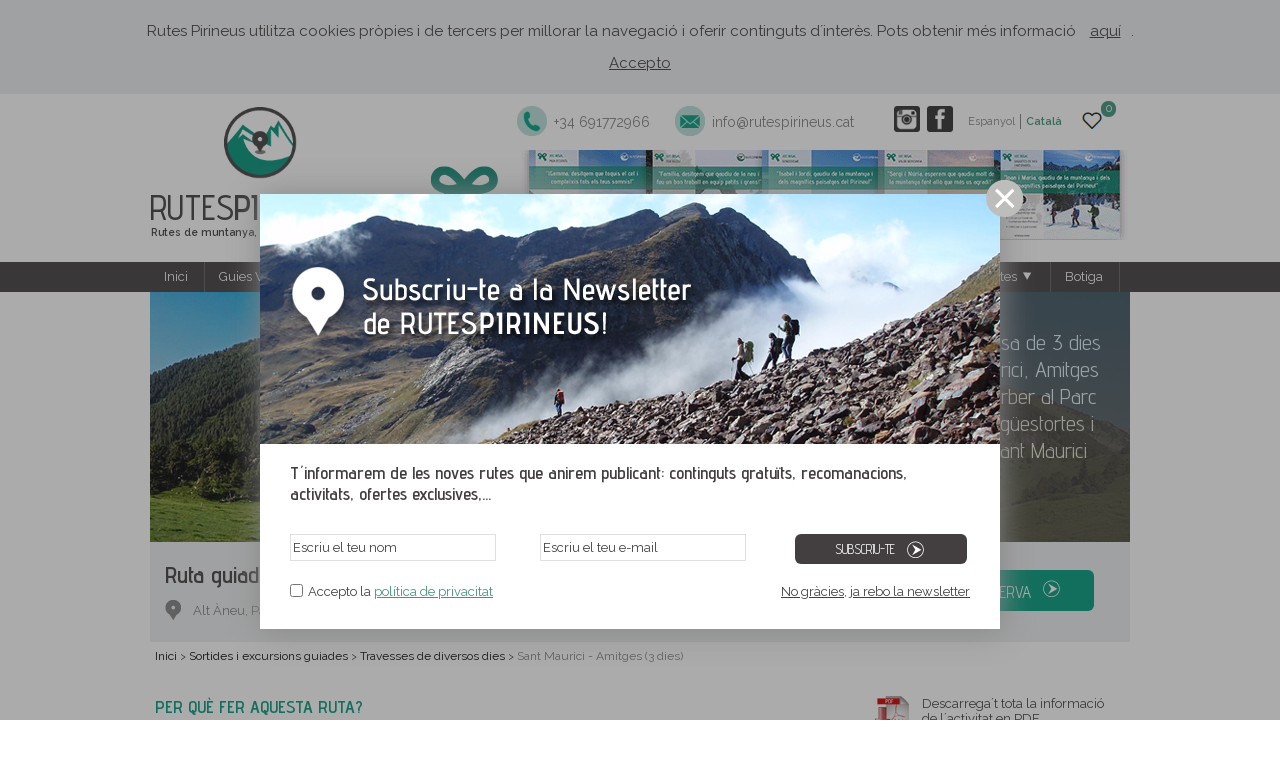

--- FILE ---
content_type: text/html; charset=UTF-8
request_url: https://www.rutespirineus.cat/rutes-guiades/travessa-parc-nacional-sant-maurici-amitges-gerdar
body_size: 22281
content:
<!DOCTYPE html>
<html lang='ca'>
<head>
<meta content='text/html; charset=utf-8' http-equiv='Content-Type' />
<title>Ruta guiada: Travessa Parc Nacional Aigüestortes-Sant Maurici Amitges (3 dies) | RUTES PIRINEUS</title>
<meta name='Description' content='La travessa de muntanya de 3 etapes Sant Maurici - Amitges ens descobreix el sector nord-oriental del Parc Nacional d´Aigüestortes i Estany de Sant Maurici: el bosc del Gerdar i la Mata de València, el Pla de la Font, la vall i l?estany de Sant Maurici, els Encantats, el refugi, les Agulles i el coll d´Amitges, la vall de Cabanes...' />
<meta name='Keywords' content='Parc Nacional d´Aigüestortes i Estany de Sant Maurici, aigüestortes, parc nacional, pirineus, sant maurici, amitges, refugi, coll, agulles, ratera, gerdar, mata de valència, cabanes, estanys, plan de la font, ruta guiada, guia de muntanya, travessa, ruta, alta muntanya, guia, ' />
<meta name='Robots' content='All' />
<meta http-equiv='content-language' content='ca' />
<meta name='google-site-verification' content='pP-OQUbN--0sO-SpGpiERKhAItPZrp_iWyjQ1LkIyKE' />
<link href='https://www.rutespirineus.cat/imagenes/logo_rutaspirineos_ico.ico' rel='shortcut icon' />
<link href='https://fonts.googleapis.com/css?family=Satisfy' rel='stylesheet' type='text/css'>
<link href='https://fonts.googleapis.com/css?family=Raleway:400,600,200' rel='stylesheet' type='text/css'>
<link href='https://fonts.googleapis.com/css?family=Advent+Pro:400,600,500' rel='stylesheet' type='text/css'>
<link href='https://www.rutespirineus.cat/css/rutaspirineos.css' type='text/css' rel='stylesheet' />
<link href='https://www.rutespirineus.cat/css/slidehome.css' type='text/css' rel='stylesheet' />
<script type='text/javascript' src='https://www.rutespirineus.cat/js/jquery-1.4.min.js'></script>
<script>
	//barra menu flotant fixada-------------------------------------------------inici
	$(window).scroll(function () {
		posicionarMenu();
	});

	function posicionarMenu() {
		var altura_del_header = $('#PanelCabecera').outerHeight(true);
		var altura_del_menu = $('#PanelMenu').outerHeight(true);

		if ($(window).scrollTop() >= altura_del_header) {
			$('#PanelMenu').addClass('fixed');
			$('#content').css('margin-top', (altura_del_menu) + 'px');
			$('#des_rutas').css('margin-top', ($(window).scrollTop() - 168) + 'px');
			$('#des_nuestras_rutas').css('margin-top', ($(window).scrollTop() - 168) + 'px');
			$('#des_rutas_zonas').css('margin-top', ($(window).scrollTop() - 168) + 'px');
			$('#des_rutas_zonas').css('margin-top', ($(window).scrollTop() - 168) + 'px');
			$('#des_salidas').css('margin-top', ($(window).scrollTop() - 168) + 'px');
			$('#des_propuestas').css('margin-top', ($(window).scrollTop() - 168) + 'px');
			$('#des_comunitat').css('margin-top', ($(window).scrollTop() - 168) + 'px');
			$('#des_comunitat_col').css('margin-top', ($(window).scrollTop() - 168) + 'px');
			$('#des_servicios').css('margin-top', ($(window).scrollTop() - 168) + 'px');
		} else {
			$('#PanelMenu').removeClass('fixed');
			$('#content').css('margin-top', '0');
			$('#des_rutas').css('margin-top', '0');
			$('#des_nuestras_rutas').css('margin-top', '0');
			$('#des_rutas_zonas').css('margin-top', '0');
			$('#des_salidas').css('margin-top', '0');
			$('#des_propuestas').css('margin-top', '0');
			$('#des_comunitat').css('margin-top', '0');
			$('#des_comunitat_col').css('margin-top', '0');
			$('#des_servicios').css('margin-top', '0');
		}
	}
	//barra menu flotant fixada-------------------------------------------------fi
</script>

<script type='text/javascript' src='https://www.rutespirineus.cat/js/jquery.easing.js'></script>
<script type='text/javascript' src='https://www.rutespirineus.cat/js/jalert.js'></script>
<script type='text/javascript' src='https://www.rutespirineus.cat/js/jquery.galleryview.js'></script>
<script type='text/javascript' src='https://www.rutespirineus.cat/js/jquery.effects.core.js'></script>
<script type='text/javascript' src='https://www.rutespirineus.cat/js/jquery.effects.transfer.js'></script>
<script type='text/javascript' src='https://www.rutespirineus.cat/js/DynamicOptionList.js'></script>
<script type='text/javascript' src='https://www.rutespirineus.cat/js/rutaspirineos.js?id=19'></script>
<meta property='fb:admins' content='346394042150173'/><!-- Google tag (gtag.js) -->
<script async src="https://www.googletagmanager.com/gtag/js?id=G-S5K4XY2TC3"></script>
<script async src="https://www.googletagmanager.com/gtag/js?id=G-0M0P885RX4"></script>
<script>
  window.dataLayer = window.dataLayer || [];
  function gtag(){dataLayer.push(arguments);}
  gtag('js', new Date());

  gtag('config', 'G-S5K4XY2TC3');
  gtag('config', 'G-0M0P885RX4');
</script>
<script type="text/javascript">
	function ClickCheckboox(id) {
		if (id == "accepto_politica") {
			if ($("#" + id).val() == "S") {
				$("#" + id).val("N");
			} else {
				$("#" + id).val("S");
				$("#div_politica").css("color", "#433f40");
				$("#div_politica a").css("color", "#42947d");
			}
		} else {
			if ($("#" + id).val() == "S") {
				$("#" + id).val("N");
			} else {
				$("#" + id).val("S");
			}
		}
	}
</script>

<script type='text/javascript' language='javascript'>
$(document).ready(function(){
$('#item_menu_top_178').css('background-color','#42947d');
$('#item_menu_top_75').css('background-color','#42947d');
$('#menufooter li:last').css('border','0px solid white');
$('#menufooter_bis li:last').css('border','0px solid white');
$('#menufooter_bis li:last').css('padding-right','7px');
$('#hablamos li:last').css('border','0px solid white');
$('#hablamos li:last').css('padding-right','1px');
$('#idiomes li:last').css('border','0px solid white');
$('#idiomes li:last').css('padding-right','2px');
var cadena_favorits = $('#llista_productes_favorits').val();if(cadena_favorits!=''){var array_favorits = cadena_favorits.split('|');var longitud_array = array_favorits.length;var numero_favoritos = array_favorits.length-2;for (i=0; i<longitud_array; i++){$('#cor_'+array_favorits[i]).attr('src','https://www.rutaspirineos.org/imagenes/productes/0_icones/cor_negre.jpg');}$('#NumFavorits').html(numero_favoritos);}else{$('#NumFavorits').html('0');}});
function ControlOver(num){
if($('#numero_catmenu').val()==num){
$('#item_menu_top_'+num).css('background-color','#42947d');
}
}
function SubmitFormulari(){
if(($('#InputRuta').val()=='Introdueix una ruta' ||
$('#InputRuta').val()=='') &&
$('#InputZona').val()=='Rutes per zones' &&
$('#InputPueblo').val()=='Rutes per pobles' &&
$('#InputDificultad').val()=='Rutes per dificultats'){
alert('Has d´introduir una ruta, una zona, un poble o una dificultat');
return 0;
}
$('#capa_loading').show();
$('#PanelOculto').show();
document.getElementById('Form_Buscador').submit();
}
</script>
</head>
<body>
<header rol='banner'>
<div id='PanelOculto' style='display:block'></div>
<div id='PanelCookies'>Rutes Pirineus utilitza cookies pròpies i de tercers per millorar la navegació i oferir continguts d´interès. Pots obtenir més informació <a href=´https://www.rutespirineus.cat/condicions-generals-us-politica-de-privacitat´ style=´text-decoration: underline;  cursor: pointer;  color: #433f40;  margin-right: 0px; margin-left:0px;´>aquí</a>.<div><span onclick='$("#PanelCookies").fadeOut("slow",function(){}); cookie_avis("https://www.rutespirineus.cat","ca");' title='Accepto'>Accepto</span></div></div><div id='PanelCabecera'>
<div id='PanelCabecera980' style='height: 168px;'>
<div style='float: left; width: 233px;'><a href='https://www.rutespirineus.cat/' rel='home' style='float:left; cursor:pointer; margin-left:72px; margin-right:72px;'><img style='width: 75px;' alt='RUTES PIRINEUS' src='https://www.rutespirineus.cat/imagenes/logo_rutaspirineos_p.png' /></a><div class='hgroup' onclick='location.href="https://www.rutespirineus.cat"' style='padding-top: 13px; padding-left:0px; width: 235px;'><span class='hgroup_titol' style='font-size: 34px; margin-bottom:0px;'>Rutes<strong>Pirineus</strong></strong></span><span class='hgroup_subtitol' style='font-size: 10.3px;'>Rutes de muntanya, senderisme i excursions</span></div></div><div id='PanelCabeceraRight' style='width:742px; margin-top:12px; padding-bottom: 14px;'><input type='hidden' value='' id='llista_favoritas' />	<script type="text/javascript">
		$(document).ready(function () {

			//boto per pujar amunt-----------------------------------inici
			$(window).scroll(function () {
				if ($(this).scrollTop() > 100) {
					$('.scrollup').fadeIn();
				} else {
					$('.scrollup').fadeOut();
				}
			});

			$('.scrollup').click(function () {
				$("html, body").animate({
					scrollTop: 0
				}, 600);
				return false;
			});
			//boto per pujar amunt-----------------------------------fi

			//miro les rutes que hi ha al input hidden com a favoritas i selecciono les estrelles corresponents
			var cadena_favoritos = $("#llista_favoritas").val();
			if (cadena_favoritos != "") {
				var array_favoritos = cadena_favoritos.split("|");
				var longitud_array = array_favoritos.length;
				var numero_favoritos = array_favoritos.length - 2;
				for (i = 0; i < longitud_array; i++) {
					$("#add_" + array_favoritos[i]).css("background-image", "url('../imagenes/favoritos_2.png')");
				}
				//pongo numero en NumFav
				$("#NumFav").html("(" + numero_favoritos + ")");
				//$("#ListaResultados").append(" ("+numero_favoritos+")");	
				$("#NumFav_pestana").html("(" + numero_favoritos + ")");
				if (numero_favoritos == 1) {
					$("#CompararRutas").css("display", "none");
				}
			} else {
				$("#mensaje_favoritas_vacio").css("display", "block");
				$("#NumFav_pestana").html("");
				//$("#ListaResultados").append("");	
				$("#CompararRutas").css("display", "none");
			}
		});
	</script>
	<input type='hidden' id='idCatMenu' name='idCatMenu' value='178' /><input type='hidden' id='NomDomini' name='NomDomini' value='https://www.rutespirineus.cat' /><input type='hidden' id='usrLng' name='usrLng' value='ca' /><input id='PopUpDescarregaGW' name='PopUpDescarregaGW' type='hidden' value='N' /><div id='FavoritsCarro' style='float:right;margin-top: -5px;margin-right:-42px;display: block;height: 35px;width: 90px;margin-left: 13px;'><a id='MyFavourits' style='position: relative;' title='Els meus productes favorits' href='https://www.rutespirineus.cat/els-meus-productes-favorits'><img src='https://www.rutespirineus.cat/imagenes/productes/0_icones/cor_blanc.jpg' style='position:absolute;right: 65px;'><div id='NumFavorits' style='position: absolute;right:51px;width: 11px;height: 16px;border-radius: 8px;background-color: #42947d;color: white;font-size: 12px;padding-left: 4px;text-align: left;'></div></a></div><link rel="stylesheet" href="https://www.rutespirineus.cat/css/botiga.css?id=1">
<link rel="stylesheet" href="https://fonts.googleapis.com/icon?family=Material+Icons">
<link rel="stylesheet" href="https://cdnjs.cloudflare.com/ajax/libs/font-awesome/4.7.0/css/font-awesome.min.css">

<!-- <script src='https://kit.fontawesome.com/a076d05399.js'></script> -->
<script type='text/javascript' src='https://www.rutespirineus.cat/js/botiga.js'></script>

<span style='display:none;'>llista_productes_favorits</span> <input type='hidden' value='' id='llista_productes_favorits' /><span style='display:none'>llista_productes_carro</span> <input type='hidden' style='width: 800px' value='' id='llista_productes_carro' />
<script type="text/javascript">
//quan clico tecla Esc tanco carrito
$(document).keyup(function(e) {
    if (e.keyCode == 27) {
        $("#PanelOculto").fadeOut();
        $("#PanelCarrito").fadeOut();
    }
});

$(document).ready(function() {
    //trec el border bottom del darrer producte del carrito
    $(".li_carrito:last-child").css("border-bottom", "none");
    //miro els productes que hi ha al input hidden del carro i actualitzo el valor del número de productes
    var cadena_productes = $("#llista_productes_carro").val();
    //alert("cadena_productes: "+cadena_productes);	
    if (cadena_productes != "") {
        //alert('cadena plena');
        var array_carro = cadena_productes.split("|");
        var longitud_array = array_carro.length;
        //alert("longitud_array: "+longitud_array);
        var quantitat = parseFloat(0);
        if (longitud_array == 1) {
            //tenim només un producte a la cadena
            //alert('tenim només un producte a la cadena');
            var array_carro2 = cadena_productes.split("-");
            quantitat = array_carro2[3];
        } else {
            //tenim varis productes, he de recorrer cada producte i fer el sumatori de quantitats
            //alert('tenim varis productes');				
            for (i = 0; i < longitud_array; i++) {
                //alert("i: "+i);
                var array_carro2 = array_carro[i].split("-");
                //alert("array_carro2[3]: "+array_carro2[3]);
                quantitat = parseFloat(quantitat) + parseFloat(array_carro2[3]);
            }
        }
        //pongo numero en NumCarros
        $("#NumCarros").html(quantitat);
    } else {
        //alert('cadena buida');
        $("#NumCarros").html("0");
    }
});
</script>

<div id='PanelCarrito'><div id='PanelCarrito_titol'><i title='Cerrar' class='fa fa-close cerrar' onclick='$("#PanelOculto").fadeOut();
			$("#PanelCarrito").toggle("slow");' style='cursor:pointer; position: absolute; right: 10px; top: 10px; width: 30px; height: 30px; opacity: 0.3; font-size: 31px;'></i><span>LA MEVA COMANDA</span></div><div id='franja_verda_prod_afegit'><span>Producte afegit correctament a la comanda.</span></div><ul id='ul_listacarrito'>SELECT ProductosCataleg.Id, ProductosCataleg.ordre, ProductosCataleg.producto_ca, ProductosCataleg.Carpeta_ca, ProductosCataleg.Carpeta_es, ProductosCataleg.url_directa_ca, ProductosCataleg.preu_normal, ProductosCataleg.Nou, ProductosCataleg.categoria, Marcas.Marca FROM ProductosCataleg, Marcas WHERE ProductosCataleg.mostrar='S' AND Marcas.Id=ProductosCataleg.marca AND ProductosCataleg.Id='' </ul><div id='carro_total_1'><div id='carro_total_1left'>TOTAL</div><div id='carro_total_1right'>0,00&#8364;</div></div><div id='carro_total_2'><div id='carro_total_2left'>Excepte despeses d'enviament</div><div id='carro_total_2right'>IVA  inclòs</div></div><a href='' id='btn_xec' style='margin-top:25px;width: 225px;padding: 8px;margin-left:80px;' class='btn_web' title='Afegir a la cistella'><span style='font-size:17px !important;margin-right: 15px;margin-left:23px;'>Finalitzar compra</span><img style='width:auto;' alt='detalle' src='https://www.rutespirineus.cat/imagenes/productes/0_icones/carro2.png'></a><div onclick='$("#PanelOculto").fadeOut(); $("#PanelCarrito").toggle("slow");' target='_blank' id='btn_xec' style='background-color: white; border: 1px solid #019c7d;margin-top:25px;width: 225px;padding: 8px;margin-left:80px;' class='btn_web' title='Afegir a la cistella'><span style='font-size:17px !important;margin-right: 15px;margin-left:18px; color: #019c7d;'>Continuar comprant</span><img style='width:auto;' alt='detalle' src='https://www.rutespirineus.cat/imagenes/detalle.png'></div></div><ul id='idiomes' style='margin-top: 8px;'>
<li id='li_es'><a  title='Espanyol' href='https://www.rutaspirineos.org/rutas-guiadas/travesia-parque-nacional-sant-maurici-amitges-gerdar'>Espanyol</a></li>
<li id='li_ca'><a style='color:#42947d; font-weight:bold' title='Català' href='https://www.rutespirineus.cat/rutes-guiades/travessa-parc-nacional-sant-maurici-amitges-gerdar'>Català</a></li>
</ul>
<div style='float:right;  margin-top: 0px'><a style='float:right; margin-left: 7px;' title='Facebook RUTES PIRINEUS' target='_blank' href='https://www.facebook.com/RutesPirineus'><img style='width:26px; margin-top:0px' src='https://www.rutespirineus.cat/imagenes/segueixnos-facebook.png' alt='Facebook'></a><a style='float:right;' title='Instagram RUTES PIRINEUS' target='_blank' href='https://instagram.com/rutespirineus/'><img style='width:26px; margin-top:0px' src='https://www.rutespirineus.cat/imagenes/segueixnos-instagram.png' alt='Instagram'></a></div><ul id='contacte_capcalera' style='list-style:none; float:right; margin-right:40px;'><li style='color:gray; font-size:14px; float:left; margin-right: 25px;'><img style='margin-top: 0px;width: 30px;float: left;margin-right: 7px;' src='https://www.rutespirineus.cat/imagenes/telefon-verd.png' alt=''><a style='margin-top: 8px;float: left;color: gray;text-decoration: none;' href='tel:+34691772966'>+34 691772966</a></li><li style='color:gray; font-size:14px; float:left' style='color:gray; font-size:12px;'><img style='margin-top: 0px;width: 30px;float: left;margin-right: 7px;' src='https://www.rutespirineus.cat/imagenes/email-verd.png' alt=''><a style='margin-top: 8px;float: left;color: gray;text-decoration: none;' href='mailto:info@rutespirineus.cat'>info@rutespirineus.cat</a></li></ul><div id='redes' style='float:right; margin-top:0px; margin-right:0px;display: none;'><span id='carles' style='color:gray; font-size:12px; display:none'>+34 691772966</span><a id='MyFavourites' href='https://www.rutespirineus.cat/mis-rutas-favoritas'>Les meves rutes favorites <span id='NumFav'></span></a></div></div><a id='banner-xecs-regal-rutes-pirineus' target='_blank' title='Xec Regal de RUTES PIRINEUS. Fes un regal màgic!' href='https://www.rutespirineus.cat/xec-regal-rutes-pirineus'><img style='margin-top: 0px; width:728px' alt='imatge' src='https://www.rutespirineus.cat/imagenes/banners/banner-xecs-regal-rutes-pirineus_ca.gif?id=564' /></a><script type='text/javascript'>$("#banner-xecs-regal-rutes-pirineus").click(function() {ga("send", "event", "sponsor", "click-xec-regal-rp", "banner-home"); });</script><input id='xavi' type='hidden' value='178' /><div id='PanelSubcriptors' class='PanelZonas' style='display:block'><div class='btn_cerrar' onclick='$("#PanelSubcriptors").fadeOut("slow", function() {}); $("#PanelOculto").css("display","none"); cookie_x("https://www.rutespirineus.cat","ca");'></div><img alt='pop up newsletter' style='width: 740px; height:250px; border:0px; margin-top:0px' src='https://www.rutespirineus.cat/imagenes/suscripcion_popup_ca.jpg?id=564' /><div id='PanelSubcriptors_sub'>T´informarem de les noves rutes que anirem publicant: continguts gratuïts, recomanacions, activitats, ofertes exclusives,...</div><form id='form_subscripcion' method='post'><div class='sus_div'><div class='sus_1'><input class='sus' id='NombreSubscripcion' name='NombreSubscripcion' type='text' value='Escriu el teu nom' onchange='ChangeValorText("NombreSubscripcion",$("#NombreSubscripcion"));' onFocus='$("#NombreSubscripcion").val("")'/></div><div class='sus_2'><input class='sus' id='EmailSubscripcion' name='EmailSubscripcion' type='text' value='Escriu el teu e-mail' onchange='ChangeValorText("EmailSubscripcion",$("#EmailSubscripcion"));' onFocus='$("#EmailSubscripcion").val("")' /></div><div class='btn_web' style='margin-left:30px; width: 172px;' id='EnviarSubscripcion' onclick='Suscripcion($("#NombreSubscripcion").val(),$("#EmailSubscripcion").val(),"https://www.rutespirineus.cat","ca");'><span id='btn_span' style='margin-left: 40px'>Subscriu-te</span><img style='margin-top:0px' src='https://www.rutespirineus.cat/imagenes/detalle_blanc.png' /></div></div><div  style='padding-top:20px; width:680px; float:left; padding-left: 30px; padding-right: 30px; padding-bottom:30px;'><input onclick='ClickCheckboox("accepto_politica");' type='checkbox' id='accepto_politica_input' name='accepto_politica_input' value=''  style='float:left; margin:0px' /><span id='div_politica' style='margin-left:5px; float:left; color:#433f40'>Accepto la <a target='_blank' href='https://www.rutespirineus.cat/condicions-generals-us-politica-de-privacitat' style='color:#42947d'>política de privacitat</a></span><input type='hidden' id='accepto_politica' name='accepto_politica' value='N' style='float:left; margin:0px' /><div onclick='$("#PanelSubcriptors").fadeOut("slow", function() {}); $("#PanelOculto").css("display","none"); cookie_n("https://www.rutespirineus.cat","ca");' style='cursor:pointer; float:right; color:#433f40; text-decoration:underline'>No gràcies, ja rebo la newsletter</div></div><input type='hidden' id='escribe_tu_nombre' value='Escriu el teu nom' /><input type='hidden' id='tu_email_enviar' value='Escriu el teu e-mail' /><input type='hidden' id='suscripcion_OK' value='T´acabes de subscriure a la newsletter de Rutes Pirineus.@@@T´informarem de les noves rutes que anirem publicant: continguts gratuïts, recomanacions, activitats, ofertes exclusives,...@@@Moltes gràcies!' /><input type='hidden' id='suscripcion_KO' value='Ja estàs subscrit a la newsletter de RUTES PIRINEUS.@@@Gràcies!' /><input type='hidden' id='nombre_email_buits' value='Has d´introduir el teu nom i adreça electrònica' /><input type='hidden' id='nombre_buit' value='Has d´introduir el teu nom' /><input type='hidden' id='email_buit' value='Has d´introduir el teu e-mail' /><input type='hidden' id='validacio_email' value='Has d´introduir un e-mail amb el format correcte.' /></form></div></div>
</div>
<div id='PanelMenu'>
<nav>
<ul>
<li id='item_menu_top_1' class='menu_top'><a style='padding-right:16px; padding-left:14px;' href='https://www.rutespirineus.cat' title='Inici'>Inici</a></li>
<li onmouseover='$("#des_rutas").show(); $("#item_menu_top_78 a").css("color","white"); $("#item_menu_top_78").css("background-color","#42947d");' onmouseout='$("#des_rutas").hide(); $("#item_menu_top_78 a").css("color","white"); $("#item_menu_top_78").css("background-color","#433f40"); ControlOver("78");' id='item_menu_top_78' class='menu_top'><a style='padding-right:16px; padding-left:14px;' href='https://www.rutespirineus.cat/guies-web-i-pdf-gratuites' title='Guies Web i PDF gratuïtes'>Guies Web i PDF gratuïtes <img src='https://www.rutespirineus.cat/imagenes/triangle_blanc.png' /></a></li>
<li onmouseover='$("#des_salidas").show(); $("#item_menu_top_75 a").css("color","white"); $("#item_menu_top_75").css("background-color","#42947d");' onmouseout='$("#des_salidas").hide(); $("#item_menu_top_75 a").css("color","white"); $("#item_menu_top_75").css("background-color","#433f40"); ControlOver("75");' id='item_menu_top_75' class='menu_top'><a style='padding-right:16px; padding-left:14px;' href='https://www.rutespirineus.cat/sortides-organitzades-i-excursions-guiades-pirineus' title='Excursions i activitats guiades'>Excursions i activitats guiades <img src='https://www.rutespirineus.cat/imagenes/triangle_blanc.png' /></a></li>
<li id='item_menu_top_203' class='menu_top'><a style='padding-right:16px; padding-left:14px;' href='https://www.rutespirineus.cat/rutes-autoguiades-senderisme' title='Rutes autoguiades'>Rutes autoguiades</a></li>
<li onmouseover='$("#des_comunitat").show(); $("#item_menu_top_101 a").css("color","white"); $("#item_menu_top_101").css("background-color","#42947d");' onmouseout='$("#des_comunitat").hide(); $("#item_menu_top_101 a").css("color","white"); $("#item_menu_top_101").css("background-color","#433f40"); ControlOver("101");' id='item_menu_top_101' class='menu_top'><a style='padding-right:16px; padding-left:14px;' href='https://www.rutespirineus.cat/comunitat-rutes-pirineus' title='Establiments'>Establiments <img src='https://www.rutespirineus.cat/imagenes/triangle_blanc.png' /></a></li>
<li onmouseover='$("#des_servicios").show(); $("#item_menu_top_250 a").css("color","white"); $("#item_menu_top_250").css("background-color","#4c0100");' onmouseout='$("#des_servicios").hide(); $("#item_menu_top_250 a").css("color","white"); $("#item_menu_top_250").css("background-color","#433f40"); ControlOver("250");' id='item_menu_top_250' class='menu_top'><a style='padding-right:16px; padding-left:14px;' href='https://www.rutespirineus.cat/el-rusc-projectes-geografia-comunicacio-territorial' title='El Rusc: projectes'>El Rusc: projectes <img src='https://www.rutespirineus.cat/imagenes/triangle_blanc.png' /></a></li>
<li id='item_menu_top_102' class='menu_top'><a style='padding-right:16px; padding-left:14px;' href='http://www.rutespirineus.cat/botiga-rutes-pirineus' title='Botiga'>Botiga</a></li>
</ul>
</nav>
</div>
</header>
<div id='content' role='main'><a href='#' class='scrollup'>Scroll</a><div id='capa_loading'>
<div><img src='https://www.rutespirineus.cat/images/iconos/loading.gif'></div>
</div>
<input type='hidden' id='apuntar_ruta' value='Hem registrat que et vols apuntar a aquesta ruta.@@@En breu publicarem el teu nom i comentari.@@@Moltes gràcies per la teva participació.' /><div id='des_rutas' style='left:56px; width:196px' onmouseover='$("#des_rutas").show(); $("#item_menu_top_78 a").css("color","white"); $("#item_menu_top_78").css("background-color","#42947d");' onmouseout='$("#des_rutas").hide(); $("#item_menu_top_78 a").css("color","white"); $("#item_menu_top_78").css("background-color","#433f40"); ControlOver("78");'>
<div id='des_rutas_des'><ul><li><a href='https://www.rutespirineus.cat/guies-web-i-pdf-gratuites'>Les nostres rutes</a></li><li><a style='width:166px' id='verd_tipologies' onmouseover='$("#des_nuestras_rutas").show(); $("#verd_tipologies").css("background-color","#42947d");' onmouseout='$("#des_nuestras_rutas").hide(); $("#verd_tipologies").css("background-color","#433f40");'>Rutes per tipologies</a></li><li><a style='width:166px' id='verd_zones' onmouseover='$("#des_rutas_zonas").show(); $("#verd_zones").css("background-color","#42947d");' onmouseout='$("#des_rutas_zonas").hide(); $("#verd_zones").css("background-color","#433f40");' >Rutes per zones</a></li><li><a href='https://www.rutespirineus.cat/mapa-rutes-pirineus'>Rutes al mapa</a></li></ul>
</div></div><div id='des_comunitat' style='left:637px;' onmouseover='$("#des_comunitat").show(); $("#item_menu_top_101 a").css("color","white"); $("#item_menu_top_101").css("background-color","#42947d");' onmouseout='$("#des_comunitat").hide(); $("#item_menu_top_101 a").css("color","white"); $("#item_menu_top_101").css("background-color","#433f40"); ControlOver("101");'>
<div id='des_comunitat_des'><ul><li><a href='https://www.rutespirineus.cat/comunitat-rutes-pirineus'>Recomanacions Rutes Pirineus</a></li><li><a id='verd_categorias' onmouseover='$("#des_comunitat_col").show(); $("#des_comunitat_col_des").show(); $("#verd_categorias").css("background-color","#42947d");' onmouseout='$("#des_comunitat_col").hide(); $("#verd_categorias").css("background-color","#433f40");'>Categories d´establiments</a></li><li><a href='https://www.rutespirineus.cat/com-apareixer-i-promocionar-me-a-rutes-pirineus'>Professionals: aparèixer a Rutes Pirineus </a></li></ul>
</div></div><div id='des_salidas' style='left:263px; width:214px;' onmouseover='$("#des_salidas").show(); $("#item_menu_top_75 a").css("color","white"); $("#item_menu_top_75").css("background-color","#42947d");' onmouseout='$("#des_salidas").hide(); $("#item_menu_top_75 a").css("color","white"); $("#item_menu_top_75").css("background-color","#433f40"); ControlOver("75");'>
<div id='des_salidas_des'><ul><li><a href='https://www.rutespirineus.cat/sortides-organitzades-i-excursions-guiades-pirineus'>Calendari</a></li><li><a href='https://www.rutespirineus.cat/xecs-regal-rutes-pirineus'>Xecs Regal</a></li><li id='verd_cicles'><a onmouseover='$("#des_propuestas").show(); $("#verd_cicles").css("background-color","#42947d");' onmouseout='$("#des_propuestas").hide(); $("#verd_cicles").css("background-color","#433f40");'>Propostes per tipus</a></li><li><a href='https://www.rutespirineus.cat/repte-pica-estats'>Repte Pica d´Estats (3.143m)</a></li><li><a href='https://www.rutespirineus.cat/opinions-rutes-guiades-pirineus'>Opinions</a></li><li><a href='https://www.rutespirineus.cat/equip-de-guies-muntanya'>Equip de guies</a></li><li><a href='https://www.rutespirineus.cat/sostenibilitat-i-ecoturisme-el-nostre-compromis'>Sostenibilitat i ecoturisme</a></li></ul>
</div></div><div id='des_propuestas' style='left:465px' onmouseover='$("#des_propuestas").show(); $("#des_propuestas_des").show(); $("#des_salidas").show(); $("#des_salidas_des").show(); $("#verd_cicles").css("background-color","#42947d"); $("#item_menu_top_75 a").css("color","white"); $("#item_menu_top_75").css("background-color","#42947d");' onmouseout='$("#des_salidas").hide(); $("#des_propuestas").hide();  $("#item_menu_top_75 a").css("color","white"); $("#verd_cicles").css("background-color","#433f40"); $("#item_menu_top_75").css("background-color","#433f40"); ControlOver("75");'>
<div id='des_propuestas_des'><strong>Propostes per tipus</strong>
<ul><li><a href='https://www.rutespirineus.cat/cicle-organitzat/raquetes-de-neu'>Raquetes de neu</a></li><li><a href='https://www.rutespirineus.cat/cicle-organitzat/esqui-de-muntanya'>Esquí de muntanya</a></li><li><a href='https://www.rutespirineus.cat/cicle-organitzat/cursos'>Cursos</a></li><li><a href='https://www.rutespirineus.cat/cicle-organitzat/travesses-de-varis-dies'>Travesses de diversos dies</a></li><li><a href='https://www.rutespirineus.cat/cicle-organitzat/grans-tresmils-tocant-el-cel'>Grans ascensions: tocant el cel</a></li><li><a href='https://www.rutespirineus.cat/cicle-organitzat/muntanyes-mitiques-de-catalunya'>Muntanyes mítiques de Catalunya</a></li><li><a href='https://www.rutespirineus.cat/cicle-organitzat/allotjament-i-rutes'>Allotjament i Rutes</a></li><li><a href='https://www.rutespirineus.cat/cicle-organitzat/excursions-de-jornada-completa'>Clàssiques de dia complet</a></li><li><a href='https://www.rutespirineus.cat/cicle-organitzat/observacio-de-fauna-salvatge'>Observació de fauna salvatge</a></li><li><a href='https://www.rutespirineus.cat/cicle-organitzat/transport-equipatge'>Transport d´equipatge</a></li><li><a href='https://www.rutespirineus.cat/cicle-organitzat/bivac'>Bivac</a></li><li><a href='https://www.rutespirineus.cat/cicle-organitzat/senderisme-experiencial'>Senderisme Experiencial</a></li><li><a href='https://www.rutespirineus.cat/cicle-organitzat/crestes-del-pirineu'>Crestes del Pirineu</a></li><li><a href='https://www.rutespirineus.cat/cicle-organitzat/excursions-amb-familia-i-nens'>Excursions amb família i nens</a></li><li><a href='https://www.rutespirineus.cat/cicle-organitzat/muntanyes-desconegudes


'>Muntanyes desconegudes</a></li></ul>
</div></div>
<div id='des_servicios' style='left:765px; width: 274px;' onmouseover='$("#des_servicios").show(); $("#item_menu_top_250 a").css("color","white"); $("#item_menu_top_250").css("background-color","#4c0100");' onmouseout='$("#des_servicios").hide(); $("#item_menu_top_250 a").css("color","white"); $("#item_menu_top_250").css("background-color","#4c0100"); ControlOver("250");'>
<div id='des_servicios_des'><ul><li><a href='https://www.rutespirineus.cat/el-rusc-projectes-geografia-comunicacio-territorial'>Presentació</a></li><li><a href='https://www.rutespirineus.cat/disseny-i-elaboracio-fitxes-rutes-senderisme-cicloturisme'>Continguts de rutes</a></li></ul>
</div></div><div id='des_nuestras_rutas' style='left:245px' onmouseover='$("#des_nuestras_rutas").show(); $("#des_rutas").show(); $("#verd_tipologies").css("background-color","#42947d"); $("#item_menu_top_78 a").css("color","white"); $("#item_menu_top_78").css("background-color","#42947d");' onmouseout='$("#des_nuestras_rutas").hide(); $("#des_rutas").hide(); $("#item_menu_top_78 a").css("color","white"); $("#verd_tipologies").css("background-color","#433f40"); $("#item_menu_top_78").css("background-color","#433f40"); ControlOver("78");'>
<div id='des_nuestras_rutas_des'><strong>Tipus de ruta</strong>
<ul><li><a href='https://www.rutespirineus.cat/rutes/paisatges-pintorescos'>Paisatges pintorescos</a></li><li><a href='https://www.rutespirineus.cat/rutes/familia-i-nens'>Famílies i nens</a></li><li><a href='https://www.rutespirineus.cat/rutes/patrimoni-historic-cultural'>Patrimoni històric</a></li><li><a href='https://www.rutespirineus.cat/rutes/llacs-i-cascades'>Llacs, rius i cascades</a></li><li><a href='https://www.rutespirineus.cat/rutes/flora-i-fauna'>Flora i fauna</a></li><li><a href='https://www.rutespirineus.cat/rutes/raquetes-de-neu'>Raquetes de neu</a></li><li><a href='https://www.rutespirineus.cat/rutes/mobilitat-reduida'>Mobilitat reduïda</a></li><li><a href='https://www.rutespirineus.cat/rutes/rutes-circulars'>Rutes circulars</a></li><li><a href='https://www.rutespirineus.cat/rutes/ascensions-mitja-muntanya'>Ascensions mitja muntanya</a></li><li><a href='https://www.rutespirineus.cat/rutes/ascensions-alta-muntanya'>Ascensions alta muntanya</a></li><li><a href='https://www.rutespirineus.cat/rutes/crestes-i-corredors'>Crestes i corredors</a></li><li><a href='https://www.rutespirineus.cat/rutes/cims-de-tresmil-metres'>Cims de 3.000m</a></li><li><a href='https://www.rutespirineus.cat/rutes/rutes-per-etapes-i-grs'>Rutes per etapes i GRs  </a></li></ul>
</div><div id='des_nuestras_rutas_dis'><strong>Distàncies</strong>
<ul><li><a href='https://www.rutespirineus.cat/rutes/menys-de-5km'>Menys de 5 km</a></li><li><a href='https://www.rutespirineus.cat/rutes/entre-5-i-10km'>Entre 5 i 10 km</a></li><li><a href='https://www.rutespirineus.cat/rutes/entre-10-i-15km'>Entre 10 i 15 km</a></li><li><a href='https://www.rutespirineus.cat/rutes/mes-de-15km'>Més de 15 km</a></li></ul>
<strong>Durada</strong>
<ul><li><a href='https://www.rutespirineus.cat/rutes/mig-dia'>Mig dia</a></li><li><a href='https://www.rutespirineus.cat/rutes/dia-complet'>Dia complet</a></li><li><a href='https://www.rutespirineus.cat/rutes/dos-dies'>Dos dies</a></li></ul>
<ul style='border-bottom: 0px; padding-top: 11px; padding-bottom:10px;'><li><a href='https://www.rutespirineus.cat/rutes-muntanya'>Totes les nostres rutes</a></li></ul>
</div></div>
<div id='des_rutas_zonas' style='left:245px' onmouseover='$("#des_rutas_zonas").show(); $("#des_rutas").show(); $("#verd_zones").css("background-color","#42947d"); $("#item_menu_top_78").css("background-color","#42947d");' onmouseout='$("#des_rutas_zonas").hide(); $("#des_rutas").hide(); $("#verd_zones").css("background-color","#433f40"); $("#item_menu_top_78").css("background-color","#433f40"); ControlOver("78");'>
<div id='des_rutas_zonas_left'><strong><a href='https://www.rutespirineus.cat/rutes/andorra'>Rutes a Andorra</a></strong>
<ul><li><a href='https://www.rutespirineus.cat/rutes/parroquia-andorra-la-vella'>Parròquia d´Andorra la Vella</a></li><li><a href='https://www.rutespirineus.cat/rutes/parroquia-de-canillo'>Parròquia de Canillo</a></li><li><a href='https://www.rutespirineus.cat/rutes/parroquia-d-encamp'>Parròquia d´Encamp</a></li><li><a href='https://www.rutespirineus.cat/rutes/parroquia-escaldes-engordany'>Parròquia d´Escaldes-Engordany</a></li><li><a href='https://www.rutespirineus.cat/rutes/parroquia-d-ordino'>Parròquia d´Ordino</a></li><li><a href='https://www.rutespirineus.cat/rutes/parroquia-la-massana'>Parròquia de la Massana</a></li><li><a href='https://www.rutespirineus.cat/rutes/parroquia-de-sant-julia-de-loria'>Parròquia de Sant Julià de Lòria</a></li></ul>
<strong><a href='https://www.rutespirineus.cat/rutes/catalunya'>Rutes a Catalunya</a></strong>
<ul><li><a href="https://www.rutespirineus.cat/rutes/alt-emporda">Alt Empordà</a></li>
<li><a href="https://www.rutespirineus.cat/rutes/alta-ribagorca">Alta Ribagorça</a></li>
<li><a href="https://www.rutespirineus.cat/rutes/alt-urgell">Alt Urgell</a></li>
<li><a href="https://www.rutespirineus.cat/rutes/baix-emporda">Baix Empordà</a></li>
<li><a href="https://www.rutespirineus.cat/rutes/bergueda">Berguedà</a></li>
<li><a href="https://www.rutespirineus.cat/rutes/cerdanya-girona">Cerdanya (Girona)</a></li>
<li><a href="https://www.rutespirineus.cat/rutes/cerdanya-lleida">Cerdanya (Lleida)</a></li>
<li><a href="https://www.rutespirineus.cat/rutes/garrotxa">Garrotxa</a></li>
<li><a href="https://www.rutespirineus.cat/rutes/girones">Gironès</a></li>
<li><a href="https://www.rutespirineus.cat/rutes/la-selva">La Selva</a></li>
<li><a href="https://www.rutespirineus.cat/rutes/osona">Osona</a></li>
<li><a href="https://www.rutespirineus.cat/rutes/pallars-jussa">Pallars Jussà</a></li>
<li><a href="https://www.rutespirineus.cat/rutes/pallars-sobira">Pallars Sobirà</a></li>
<li><a href="https://www.rutespirineus.cat/rutes/el-ripolles">Ripollès</a></li>
<li><a href="https://www.rutespirineus.cat/rutes/solsones">Solsonès</a></li>
<li><a href="https://www.rutespirineus.cat/rutes/val-d-aran">Vall d´Aran</a></li></ul>
<strong><a href='https://www.rutespirineus.cat/rutes/arago'>Rutes a Aragó</a></strong>
<ul><li><a href="https://www.rutespirineus.cat/rutes/alto-gallego">Alt Gállego</a></li>
<li><a href="https://www.rutespirineus.cat/rutes/la-jacetania">La Jacetània</a></li>
<li><a href="https://www.rutespirineus.cat/rutes/la-ribagorza">La Ribagorça</a></li>
<li><a href="https://www.rutespirineus.cat/rutes/sobrarbe">Sobrarb</a></li></ul>
<strong><a href='https://www.rutespirineus.cat/rutes/navarra'>Rutes a Navarra</a></strong>
<ul><li><a href='https://www.rutespirineus.cat/rutes/conques-prepirinenques'>Conques Prepirinenques</a></li><li><a href='https://www.rutespirineus.cat/rutes/valles-pirenaicos'>Les Valls Pirinenques</a></li></ul>
</div><div id='des_rutas_zonas_right'><strong><a href='https://www.rutespirineus.cat/rutes/franca'>Rutes a França</a></strong>
<ul><li><a href='https://www.rutespirineus.cat/rutes/hautes-pyrenees'>Alts Pirineus</a></li><li><a href='https://www.rutespirineus.cat/rutes/ariege'>Arieja</a></li><li><a href='https://www.rutespirineus.cat/rutes/pirineus-atlantics'>Pirineus Atlàntics</a></li><li><a href='https://www.rutespirineus.cat/rutes/pyrenees-orientales'>Pirineus Orientals</a></li></ul>
<strong><a href='https://www.rutespirineus.cat/parcs-naturals-pirineus'>Parcs naturals o nacionals</a></strong>
<ul><li><a href='https://www.rutespirineus.cat/rutes/parc-national-des-pyrenees'>Parc Nacional dels Pirineus</a></li><li><a href='https://www.rutespirineus.cat/rutes/parc-nacional-d-aiguestortes-i-estany-de-sant-maurici'>Parc Nacional d'Aigüestortes i Estany de Sant Maurici</a></li><li><a href='https://www.rutespirineus.cat/rutes/parc-nacional-d-ordesa-i-mont-perdut'>Parc Nacional d'Ordesa i Mont Perdut</a></li><li><a href='https://www.rutespirineus.cat/rutes/parc-natural-capcaleres-ter-freser'>Parc Natural Capçaleres del Ter i del Freser</a></li><li><a href='https://www.rutespirineus.cat/rutes/parc-natural-de-la-vall-de-sorteny'>Parc Natural de la Vall de Sorteny</a></li><li><a href='https://www.rutespirineus.cat/rutes/parc-natural-de-la-zona-volcanica-de-la-garrotxa'>Parc Natural de la Zona Volcànica de la Garrotxa</a></li><li><a href='https://www.rutespirineus.cat/rutes/parc-natural-de-les-valls-occidentals'>Parc Natural de les Valls Occidentals</a></li><li><a href='https://www.rutespirineus.cat/rutes/parc-natural-alt-pirineu'>Parc Natural de l'Alt Pirineu</a></li><li><a href='https://www.rutespirineus.cat/rutes/parc-natural-de-posets-maladeta'>Parc Natural de Posets-Maladeta</a></li><li><a href='https://www.rutespirineus.cat/rutes/parc-natural-cadi-moixero'>Parc Natural del Cadí-Moixeró</a></li><li><a href='https://www.rutespirineus.cat/rutes/parc-natural-del-cap-de-creus'>Parc Natural del Cap de Creus</a></li><li><a href='https://www.rutespirineus.cat/rutes/parc-natural-dels-aiguamolls-de-emporda'>Parc Natural dels Aiguamolls de l'Empordà</a></li><li><a href='https://www.rutespirineus.cat/rutes/parc-naturel-regional-des-pyrenees-ariegeoises'>Parc Natural Regional dels Pirineus Ariejans</a></li><li><a href='https://www.rutespirineus.cat/rutes/parc-naturel-regional-des-pyrenees-catalanes'>Parc Natural Regional dels Pirineus Catalans</a></li><li><a href='https://www.rutespirineus.cat/rutes/parc-natural-vall-de-madriu-perafita-claror'>Parc Natural Vall de Madriu-Perafita-Claror</a></li><li><a href='https://www.rutespirineus.cat/rutes/parc-natural-valls-del-comapedrosa'>Parc Natural Valls del Comapedrosa</a></li><li style='margin-top:15px;'><a href='https://www.rutespirineus.cat/parcs-naturals-pirineus'>Tots els parcs</a></li></ul>
<strong style='width:174px'><a href='https://www.rutespirineus.cat/pobles-del-pirineu'>Pobles</a></strong>
<ul style='border-bottom:0px'><li><a href='https://www.rutespirineus.cat/pobles-del-pirineu'>Tots els pobles</a></li></ul>
</div></div>
<div id='des_comunitat_col' style='left:740px; width:215px' onmouseover='$("#des_comunitat_col").show(); $("#des_comunitat_col_des").show(); $("#des_comunitat").show(); $("#des_comunitat_des").show(); $("#verd_categorias").css("background-color","#42947d"); $("#item_menu_top_101 a").css("color","white"); $("#item_menu_top_101").css("background-color","#42947d");' onmouseout='$("#des_comunitat").hide(); $("#des_comunitat_col").hide(); $("#des_comunitat_col_des").hide(); $("#item_menu_top_101 a").css("color","white"); $("#verd_categorias").css("background-color","#433f40"); $("#item_menu_top_101").css("background-color","#433f40"); ControlOver("101");'>
<div id='des_comunitat_col_des'><strong>Categories d´establiments</strong>
<ul><li><a href='https://www.rutespirineus.cat/collaboradors/hotels-i-hostals'>Hotels i hostals</a></li><li><a href='https://www.rutespirineus.cat/collaboradors/cases-rurals'>Apartaments i Cases Rurals</a></li><li><a href='https://www.rutespirineus.cat/collaboradors/campings'>Càmpings</a></li><li><a href='https://www.rutespirineus.cat/collaboradors/albergs'>Albergs</a></li><li><a href='https://www.rutespirineus.cat/collaboradors/refugis-de-muntanya'>Refugis de muntanya</a></li></ul>
</div></div>
<script type='text/javascript' src='https://www.rutespirineus.cat/js/ruta.js?id=3'></script>	<style>
		.PanelDatosTecnicos p {
			margin-bottom: 10px;
		}

		#PanelPopUp {
			box-shadow: 1px 1px 30px #888888;
			margin-top: 14px;
			position: absolute;
			float: left;
			top: 0px;
			left: 110px;
			width: 666px;
			background-color: white;
			z-index: 4002;
			display: none;
			padding: 50px;
			text-align: center;
		}

		#PanelOculto {
			z-index: 51;
		}
	</style>

	<div id='PanelPopUp'><div class='btn_cerrar' onclick='$("#PanelPopUp").fadeOut("slow", function() {}); $("#PanelOculto").css("display","none");'></div><p style='font-size: 16px; line-height: 24px;'>Pots <b>apuntar-te a aquesta activitat</b> enviant-nos un <b>e-mail a <a href="mailto:info@rutespirineus.cat" class="link_rojo_14_underline" style="font-size: 16px;">info@rutespirineus.cat</a></b> o trucant-nos al <b>691772966</b> (horari d´atenció de 9h-14h i de 16h-18h).<br/><br/>
Si tens qualsevol dubte, contacta´ns igualment per e-mail o telèfon i t´ajudarem.</p></div><div id='PanelFoto' style='height: 343px;'><div id='bloquetipo' style='right:0; padding-top: 23px; padding-bottom: 35px;' ><p style='margin-top: 5px; font-size: 22px; line-height: 27px; padding: 9PX;'>Màgica travessa de 3 dies per Sant Maurici, Amitges i la vall del Gerber al Parc Nacional d'Aigüestortes i Estany de Sant Maurici</p></div><img style='float:left' alt='Sant Maurici - Amitges (3 dies)' src='https://www.rutespirineus.cat/imagenes/sortides-organitzades/travesia-parque-nacional-sant-maurici-amitges-gerdar/travesia-parque-nacional-sant-maurici-amitges-gerdar-1.jpg?id=2' /><div id='cuadre_dadesSO' style='width: 950px;'><span style='margin-bottom: 7px; margin-top: 12px; color:#433f40; width:auto; margin-right: 10px;'>Ruta guiada.</span><span style='margin-bottom: 7px; margin-top: 10px; width:695px; line-height:28px;'>Sant Maurici - Amitges (3 dies)</span><form id='GoSolInfo' name='GoSolInfo' action='https://www.rutespirineus.cat/sollicitud-informacio-ruta-guiada-pas1' method='post'><div onclick='GoSolicitudInformacio();' class='btn_web_compra' style='width: 184px;top: 20px;position: absolute;left: 744px;'><span>Info / Reserva</span><img src='https://www.rutespirineus.cat/imagenes/detalle_blanc.png'></div><input type='hidden' name='nomsortida' value='Sant Maurici - Amitges (3 dies)' /><input type='hidden' name='idsortida' value='147' /><input type='hidden' name='nomcicle' value='Travesses de diversos dies' /><input type='hidden' name='idcicle' value='7' /><input type='hidden' name='carpeta' value='travesia-parque-nacional-sant-maurici-amitges-gerdar' /><input type='hidden' name='url' value='https://www.rutespirineus.cat/rutes-guiades/travessa-parc-nacional-sant-maurici-amitges-gerdar' /><input type='hidden' name='data' id='data' value='' /><input type='hidden' name='hora_trobada' id='hora_trobada' value='10:45h del matí a l´aparcament del Gerber (conegut també com la Peülla) situat a la carretera C-13 (47 km venint des de Sort o 26 km des de Vielha).' /><input type='hidden' name='material' id='material' value='És imprescindible portar roba de muntanya per realitzar la ruta (jaqueta tallavents, roba d´abric, roba transpirable i còmoda, pantalons llargs i mitjons de muntanya), <u>botes de muntanya de canya mitja-alta</u> per protegir els turmells, guants, braga i gorro. Roba de recanvi per a canviar-se als refugis. Per la pluja: ponxo/capelina impermeable i funda impermeable per a la motxilla. Pel sol: ulleres de sol, crema solar, protecció per als llavis i gorra. Motxilla de muntanya adequada. Frontal o llanterna. Sac-llençol (als refugis hi ha mantes). Bastons telescòpics per caminar. Taps per les orelles per les nits als refugis (opcional).' /><input type='hidden' name='tipo' value='1' /><input type='hidden' name='estat' value='3' /><input type='hidden' id='pregunta_desplacament' name='pregunta_desplacament' value='S' /><input type='hidden' id='format_ruta' name='format_ruta' value='1' /></form><input type='hidden' id='min_participantes' name='min_participantes' value='4' /><input type='hidden' id='max_participantes' name='max_participantes' value='10' /><input type='hidden' id='grup_participantes' name='grup_participantes' value='7' /><div class='home_cadena_zonas' style='width: 800px; margin-top: 2px;height: 24px;float: left;padding-top: 5px;'>Alt Àneu, Pallars Sobirà, Lleida</div></div></div><ul id='PanelMigas' style='margin-bottom:30px'><li><a class='LinkRuta' href='https://www.rutespirineus.cat' title='Inici Rutes Pirineus'>Inici</a> > </li><li><a class='LinkRuta' href='https://www.rutespirineus.cat/sortides-organitzades-i-excursions-guiades-pirineus' title='Sortides i excursions guiades'>Sortides i excursions guiades</a> > </li><li><a class='LinkRuta' href='https://www.rutespirineus.cat/cicle-organitzat/travesses-de-varis-dies' title='Travesses de diversos dies'>Travesses de diversos dies</a> > </li><li><h1>Sant Maurici - Amitges (3 dies)</h1></li></ul>
	<script>
		function GoSolicitudInformacio() {
			$dates = $('#cadena_dates').val();
			$('#data').val($dates);
			$('#GoSolInfo').submit();
		}
	</script>
	<div class='PanelContent' style='margin-bottom:0px'><article id='article_ruta'><div id='DivRuta' style='line-height: 21px; text-align:justify'><div class='titulo_ample' style='margin-bottom:13px !important;color:#019c7d'>PER QUÈ FER AQUESTA RUTA?</div>
<strong>Aquesta meravellosa travessa de tres etapes ens descobreix el sector nord-oriental del Parc Nacional d'Aigüestortes i Estany de Sant Maurici, una zona d'altíssim valor natural que també ens enamorarà per l'espectacularitat dels seus paisatges, amb fantàstiques valls d'origen glacial, multitud d'estanys d'alta muntanya, esveltes agulles de granit que dominen l'horitzó i colls d'alta muntanya que es converteixen en grans talaies de l'Alt Pirineu i del propi Parc Nacional. Es tracta d'una excursió ideal per a persones amb una bona preparació física però sense experiència en alta muntanya.</strong>
<br/><br/>
Concretament aquesta ruta ens portarà per indrets tan bonics i emblemàtics com la sensacional i singular Mata de València -l'avetosa més extensa dels Pirineus-, el panoràmic coll de Fogueruix, l'estany de Sant Maurici amb els inseparables pics dels Encantats, els estanys de Ratera, les Agulles d'Amitges o la vall del Gerber amb els seus estanys i modelat glacial.
<br/><br/>
Al seu torn, els dos refugis d'alta muntanya on pernoctarem estan ubicats en indrets d'una gran bellesa i ens permetran descansar còmodament enmig d'un gran entorn d'alta muntanya i recuperar forces gràcies als seus menjars casolans. També coneixerem com és la vida als refugis, establiments que més enllà d'oferir-nos protecció i comoditat tenen un paper molt important en la conservació del medi natural.



<div class='titulo_ample' style='margin-top:35px;margin-bottom:13px !important;color:#019c7d'>Recorregut</div>
<p class='ruta_intro3' style='margin-top:0px; margin-bottom:12px'><div style='float:left; width:685px;'>
<p style='margin-bottom:17px'>· <strong>Dia 1</strong>. Trobada a <strong style='color: #433f40;'>la Peülla</strong> (aparcament del Gerber, port de la Bonaigua) amb el/la guia de Rutes Pirineus. Presentació de la ruta i revisió del material.
<br/>
<b style='color: #019c7d;'>Etapa 1 - La Mata de València: la gran avetosa del Pirineu.</b> <strong style='color: #433f40;'>La Peülla - Refugi del Gerdar - Refugi del Pla de la Font</strong>.<br/>
  <i style='color: gray;'>Distància: 11,3 km | Desnivell: +650m/-425m | Temps efectiu: 5:15h | Temps d'activitat: 6:30h.</i>
</p>

<p style='margin-bottom:17px'>· <strong>Dia 2</strong>. <b style='color: #019c7d;'>Etapa 2 - Sota la mirada dels Encantats.</b> <strong style='color: #433f40;'>Refugi del Pla de la Font - Refugi d'Amitges</strong>.<br/>
  <i style='color: gray;'>Distància: 13,2 km | Desnivell: +890m/-540m | Temps efectiu: 5h | Temps d'activitat: 7h.</i></p>

<p style='margin-bottom:17px'>· <strong>Dia 3</strong>. <b style='color: #019c7d;'>Etapa 3 - El repte d'Amitges i la màgica vall del Gerber.</b> <strong style='color: #433f40;'>Refugi d'Amitges - La Peülla</strong>. <i>Opció d'ascensió al pic d'Amitges (2.848m)</i>.<br/>
  <i style='color: gray;'>Distància: 13 km | Desnivell: +550m/-1.115m | Temps efectiu: 6:30h | Temps d'activitat: 8:30h.</i></p></p><p class='text_titulosub' style='float: left;margin-bottom: 30px; text-align: justify;'>Nota: l´itinerari previst podrà variar lleugerament en funció de les condicions meteorològiques i de l´estat del terreny. Les dades de distància i desnivell no tenen en compte l´ascensió opcional. La realització d´aquesta ascensió es valorarà sobre la marxa en funció de com es desenvolupi l´etapa, la meteorologia del dia i les condicions del terreny.</p><div style='width:642px; margin-bottom: 30px; padding:20px; float:left; background-color:#edeef0; line-height: 21px; text-align: justify;'><div class='titulo_ample' style='margin-bottom:13px !important; color:#019c7d'>Fitxa resum</div>
<div id='ficha_resumen_ruta_guiada'><div><span class='fr_label'>Duració de l´activitat:</span><span class='fr_des'>3 dies - 2 nits.</span></div><div><span class='fr_label'>Exigència física:</span><span class='fr_des'>Mitjana-Alta. Ruta adequada per a persones que practiquen esport amb freqüència o que estan habituades a realitzar caminades de dia sencer amb desnivells importants.</span></div><div><span class='fr_label'>Dificultat tècnica:</span><span class='fr_des'>La ruta transcorre per terrenys d'alta muntanya: corriols, terrenys irregulars, tarteres i zones de blocs. Durant l'itinerari passem per un coll de muntanya a més de 2.700m d'altitud. Es recomana haver realitzat rutes per terrenys d'alta muntanya prèviament.</span></div><div><span class='fr_label'>Distància:</span><span class='fr_des'>37,5 km</span></div><div><span class='fr_label'>Desnivell acumulat:</span><span class='fr_des'>+2.090m/-2.090m</span></div><div><span class='fr_label'>Grup:</span><span class='fr_des'>màxim 10 persones</span>.</div><div><span class='fr_label'>Època recomanable:</span><span class='fr_des'>De juny a octubre.</span></div><div><span class='fr_label'>Hora i punt de trobada:</span><span class='fr_des'>10:45h del matí a l'aparcament del Gerber (conegut també com la Peülla) situat a la carretera C-13 (47 km venint des de Sort o 26 km des de Vielha).</span></div><div><span class='fr_label'>Hora i punt de finalització:</span><span class='fr_des'>17:00h de la tarda a l'aparcament del Gerber (la Peülla).</span></div><div><span class='fr_label'>Material individual imprescindible:</span><span class='fr_des'>És imprescindible portar roba de muntanya per realitzar la ruta (jaqueta tallavents, roba d´abric, roba transpirable i còmoda, pantalons llargs i mitjons de muntanya), <u>botes de muntanya de canya mitja-alta</u> per protegir els turmells, guants, braga i gorro. Roba de recanvi per a canviar-se als refugis. Per la pluja: ponxo/capelina impermeable i funda impermeable per a la motxilla. Pel sol: ulleres de sol, crema solar, protecció per als llavis i gorra. Motxilla de muntanya adequada. Frontal o llanterna. Sac-llençol (als refugis hi ha mantes). Bastons telescòpics per caminar. Taps per les orelles per les nits als refugis (opcional).</span></div><div><span class='fr_label'>Alimentació:</span><span class='fr_des'>Cal portar l’aigua i el menjar que cadascú consideri oportú pel primer dia (entrepà, fruita, fruits secs, xocolata, barretes energètiques...). Els sopars i els esmorzars ens els proporcionen els refugis i estan inclosos en el preu. Els pícnics no estan inclosos en el preu i es poden demanar i adquirir directament als refugis (preu orientatiu: 12-16 €).</span></div><div><span class='fr_label'>Perfil del guia que realitzarà l´activitat:</span><span class='fr_des'>Guia de muntanya titulat amb gran experiència al Parc Nacional. Amplis coneixements en flora, fauna i geologia del medi natural.</span></div></div><p class='text_titulosub' style='font-size:12px; float: left;margin-top: 10px;margin-bottom: 10px; text-align:justify'>Nota: Rutes Pirineus no es fa responsable dels incidents ocasionats pel fet de no portar el material imprescindible indicat. Rutes Pirineus es reserva el dret d´excloure un participant si no porta el material imprescindible. Si alguna persona pren algun tipus de medicació, pateix alguna patologia o ha tingut alguna lesió recentment, si us plau comenteu-ho en el moment de fer la reserva.</p><div class='titulo_ample' style='margin-top: 25px; margin-bottom:13px !important; color:#019c7d'>Algunes coses que t´explicarem...</div>
<div id='contenidos_interpretativos'><span>· El Parc Nacional, la seva història i els seus valors naturals.</span>
<span>· La Mata de València i la flora i la fauna d'alta muntanya.</span>
<span>· La llegenda dels Encantats.</span>
<span>· Gerber, una vall d'origen glacial completament verge en ple Alt Pirineu.</span>
<span>· El canvi climàtic al Parc Nacional i als Pirineus.</span>
<span>· La vida als refugis d'alta muntanya i el pirineisme.</span></div><div class='titulo_ample' style='margin-top:10px; margin-bottom:13px !important; color:#019c7d'>...i molts dels grans secrets dels Pirineus!</div>
</div><div class='titulo_ample' style='margin-bottom:13px !important;color:#019c7d'>Preu</div>
<p class='ruta_intro3' style='margin-top:0px; margin-bottom: 10px;'><p style="float: left;margin-bottom: 10px;font-weight:bold;width: 100%;">FORMAT DE GRUP OBERT</p>

<p style="float: left;width: 100%;margin-bottom: 10px;">Conformació del grup per part de RUTES PIRINEUS en les dates que s'indiquen a la secció "Dates programades".</p>

<p style="float: left;width: 100%;margin-bottom: 3px;">· <strong>Preu total</strong> reserva anticipada 21 dies (guiatge + refugis): <strong>354 €/persona</strong> (IVA inclòs). <span style="color: #f7903b;font-weight: bold;">-10%</span></p>
<p style="float: left;width: 100%;margin-bottom: 3px;">· <strong>Preu total</strong> reserva última hora (guiatge + refugis): <strong>393 €/persona</strong> (IVA inclòs).</p>

<p style="float: left;width: 100%;margin-bottom: 3px;font-style:italic;padding-top: 10px;padding-bottom: 10px;border-top: 1px dashed gray;margin-top: 10px;border-bottom: 1px dashed gray;"><span style="color: #f7903b;font-weight: bold;">Reserva anticipada 10% de descompte</span>: confirma la teva reserva 21 dies o més abans de la data de sortida i gaudeix d'un 10% de descompte! Una reserva es considera confirmada amb l'abonament de la paga i senyal corresponent.</p></p><p class='ruta_intro3' style='margin-top:0px; margin-bottom:10px; '><p style="float: left;width: 100%;margin-bottom: 3px;"><i><u>El preu inclou:</u></i></p>

<p style="float: left;width: 100%;margin-bottom: 3px;">· La planificació i preparació de la ruta i el seguiment de les condicions meteorològiques i del terreny abans i durant la seva realització.</p>
<p style="float: left;width: 100%;margin-bottom: 3px;">· La gestió de la inscripció i l’assessorament abans de la ruta.</p>
<p style="float: left;width: 100%;margin-bottom: 3px;">· La realització de la ruta guiada (guia de muntanya titulat).</p>
<p style="float: left;width: 100%;margin-bottom: 3px;">· L'allotjament als refugis en modalitat de Mitja Pensió (allotjament, sopar i esmorzar).</p>
<p style="float: left;width: 100%;margin-bottom: 3px;">· L'assegurança d'accidents per a activitats realitzades en el medi natural.</p></p><p class='ruta_intro3' style='margin-top:0px; margin-bottom: 0px;'><p style="float: left;width: 100%;margin-bottom: 3px;margin-top: 10px;"><u><i>El preu no inclou:</i></u></p>

<p style="float: left;width: 100%;margin-bottom: 3px;">· El desplaçament fins al punt de trobada, els consums extres en els refugis (ús de dutxes, begudes extres, etc.), els pícnics, les despeses ocasionades per l'abandonament de la ruta per qualsevol motiu, les despeses ocasionades per canvis en el recorregut per motius de seguretat (transfers, canvis en refugis...).</p></p><p class='text_titulosub' style='float: left;margin-bottom: 10px; margin-top:10px; text-align: justify;'> Nota: el grup mínim necessari per realitzar-se l´activitat és de 4 persones. En cas de no poder-se formar el grup mínim necessari, es tornarà el 100% de l´import. Per a grups de 7 persones o més, si us plau sol·licitar pressupost a mida. </p><div class='titulo_ample' style='margin-top:35px; margin-bottom:13px !important;color:#019c7d'>Informació i reserves</div>
<p class='ruta_intro3' style='margin-top:0px; margin-bottom: 10px;'>Per a qualsevol consulta no dubtis a contactar-nos: <a href="mailto:info@rutespirineus.cat" class="link_rojo_14_underline">info@rutespirineus.cat</a> / <b>+34 691 772 966</b>.<br/>
La reserva es pot fer per e-mail o mitjançant el formulari web. Una reserva es considerarà <u>confirmada</u> un cop efectuat el pagament.
</p><p style='line-height: 20px; margin-bottom:0px; border:1px dashed #019c7d; float:left; padding:10px; font-weight:bold'>Rutes Pirineus vol insistir en la necessitat de realitzar la reserva amb la màxima anticipació possible per tal de garantir la disponibilitat de plaça als allotjaments.</p><p class='ruta_intro3' style='margin-bottom:0px'>Consulta les <a class="link_rojo_14_underline" href="https://www.rutespirineus.cat/condicions-generals-us-politica-de-privacitat#6" target="_blank">condicions generals d´anul·lació i canvi</a> per a les sortides organitzades de més d´un dia (viatge combinat).</p><div class='titulo_ample' style='margin-top: 35px; margin-bottom:13px !important;color:#019c7d'>Allotjaments propers recomanats</div>
<div style='margin-bottom: 20px;box-sizing: border-box;float: left;'><img src='https://www.rutespirineus.cat/imagenes/altavoz.png' style='width: 55px;float: left;display:none'><p style='padding-top: 3px;'>Si t´allotges en algun d´aquests establiments, <strong>avisa que faràs ruta guiada amb Rutes Pirineus</strong>, et tractaran rebé! </p></div><ul style='list-style:none'><div id='xavi' style='display:none; text-align: left; float: left; margin-bottom: 50px;'>09.22@98@Hotel Restaurant LO PALLER**@València d´Àneu@www.lopaller.com@https://www.rutespirineus.cat/collaboradors/hotel-lo-paller@hotel-lo-paller|12.7@131@NOU CÀMPING La Guingueta d'Àneu@La Guingueta d´Àneu@www.noucamping.com@https://www.rutespirineus.cat/collaboradors/nou-camping-la-guingueta@nou-camping-la-guingueta|03.64@149@Refugi del GERDAR@Sorpe@www.refugidelgerdar.com@https://www.rutespirineus.cat/collaboradors/refugi-del-gerdar@refugi-del-gerdar|11.3@359@Hostal CASA PALMIRA@Espot@www.hostalpalmira.com@https://www.rutespirineus.cat/collaboradors/hostal-casa-palmira-espot@hostal-casa-palmira-espot|11.3@360@Hotel SAURAT***@Espot@www.hotelsaurat.com@https://www.rutespirineus.cat/collaboradors/hotel-saurat-espot@hotel-saurat-espot|10.5@519@Hotel Apartaments TRAINERA@ Esterri d´Àneu  @www.hoteltrainera.com@https://www.rutespirineus.cat/collaboradors/hotel-apartaments-trainera@hotel-apartaments-trainera</div><li id='partner_149' distancia='3,64' style='float: left; width: 100%;margin-bottom:8px;background-repeat: no-repeat;background-image: url(https://www.rutespirineus.cat/imagenes/bulet.png);padding-left: 18px;text-align: left;'><a id='link_partner_149' style='text-decoration:underline' target='_blank' title='Refugi del GERDAR' class='partner_link' href='https://www.rutespirineus.cat/collaboradors/refugi-del-gerdar'>Refugi del GERDAR</a>, Sorpe. <span style='color:gray; font-style:italic'>(a 3,64 km)</span></li><script type='text/javascript'>$("#link_partner_149").click(function() {ga("send", "event", "recomanacio", "click-refugi-del-gerdar", "ruta-guiada");});</script><li id='partner_98' distancia='9,22' style='float: left; width: 100%;margin-bottom:8px;background-repeat: no-repeat;background-image: url(https://www.rutespirineus.cat/imagenes/bulet.png);padding-left: 18px;text-align: left;'><a id='link_partner_98' style='text-decoration:underline' target='_blank' title='Hotel Restaurant LO PALLER**' class='partner_link' href='https://www.rutespirineus.cat/collaboradors/hotel-lo-paller'>Hotel Restaurant LO PALLER**</a>, València d´Àneu. <span style='color:gray; font-style:italic'>(a 9,22 km)</span></li><script type='text/javascript'>$("#link_partner_98").click(function() {ga("send", "event", "recomanacio", "click-hotel-lo-paller", "ruta-guiada");});</script><li id='partner_519' distancia='10,5' style='float: left; width: 100%;margin-bottom:8px;background-repeat: no-repeat;background-image: url(https://www.rutespirineus.cat/imagenes/bulet.png);padding-left: 18px;text-align: left;'><a id='link_partner_519' style='text-decoration:underline' target='_blank' title='Hotel Apartaments TRAINERA' class='partner_link' href='https://www.rutespirineus.cat/collaboradors/hotel-apartaments-trainera'>Hotel Apartaments TRAINERA</a>,  Esterri d´Àneu  . <span style='color:gray; font-style:italic'>(a 10,5 km)</span></li><script type='text/javascript'>$("#link_partner_519").click(function() {ga("send", "event", "recomanacio", "click-hotel-apartaments-trainera", "ruta-guiada");});</script><li id='partner_359' distancia='11,3' style='float: left; width: 100%;margin-bottom:8px;background-repeat: no-repeat;background-image: url(https://www.rutespirineus.cat/imagenes/bulet.png);padding-left: 18px;text-align: left;'><a id='link_partner_359' style='text-decoration:underline' target='_blank' title='Hostal CASA PALMIRA' class='partner_link' href='https://www.rutespirineus.cat/collaboradors/hostal-casa-palmira-espot'>Hostal CASA PALMIRA</a>, Espot. <span style='color:gray; font-style:italic'>(a 11,3 km)</span></li><script type='text/javascript'>$("#link_partner_359").click(function() {ga("send", "event", "recomanacio", "click-hostal-casa-palmira-espot", "ruta-guiada");});</script><li id='partner_360' distancia='11,3' style='float: left; width: 100%;margin-bottom:8px;background-repeat: no-repeat;background-image: url(https://www.rutespirineus.cat/imagenes/bulet.png);padding-left: 18px;text-align: left;'><a id='link_partner_360' style='text-decoration:underline' target='_blank' title='Hotel SAURAT***' class='partner_link' href='https://www.rutespirineus.cat/collaboradors/hotel-saurat-espot'>Hotel SAURAT***</a>, Espot. <span style='color:gray; font-style:italic'>(a 11,3 km)</span></li><script type='text/javascript'>$("#link_partner_360").click(function() {ga("send", "event", "recomanacio", "click-hotel-saurat-espot", "ruta-guiada");});</script><li id='partner_131' distancia='12,7' style='float: left; width: 100%;margin-bottom:8px;background-repeat: no-repeat;background-image: url(https://www.rutespirineus.cat/imagenes/bulet.png);padding-left: 18px;text-align: left;'><a id='link_partner_131' style='text-decoration:underline' target='_blank' title='NOU CÀMPING La Guingueta d'Àneu' class='partner_link' href='https://www.rutespirineus.cat/collaboradors/nou-camping-la-guingueta'>NOU CÀMPING La Guingueta d'Àneu</a>, La Guingueta d´Àneu. <span style='color:gray; font-style:italic'>(a 12,7 km)</span></li><script type='text/javascript'>$("#link_partner_131").click(function() {ga("send", "event", "recomanacio", "click-nou-camping-la-guingueta", "ruta-guiada");});</script></ul><p style='float: left;padding-top:0px;color: gray; font-size:13px'>Nota: distàncies calculades en línia recta. La distància real de viatge pot variar, a vegades de manera considerable.</p><p style='float: left;padding-top: 20px;'>RUTES PIRINEUS disposa d´acords amb alguns allotjaments de la zona. Si estàs interessat en incloure la nit abans i/o la nit després de la ruta en un establiment de la zona, <strong>fes-nos-ho saber i t´enviarem informació</strong> perquè ho puguis valorar.</p><div class='titulo_ample' style='margin-top:35px; margin-bottom:13px !important;color:#019c7d'>Punt de trobada</div>
<p class='so_bloc_info' style='margin-bottom: 10px; width:100%'>10:45h del matí a l'aparcament del Gerber (conegut també com la Peülla) situat a la carretera C-13 (47 km venint des de Sort o 26 km des de Vielha).</p><link rel='stylesheet' href='https://www.rutespirineus.cat/css/leaflet.css' /><link href='https://www.rutespirineus.cat/css/leaflet.fullscreen.css' rel='stylesheet' /><script src='https://www.rutespirineus.cat/js/leaflet.js' ></script><script src='https://www.rutespirineus.cat/js/Leaflet.fullscreen.min.js'></script><div id='ficha_content_mapa_sortida' style='margin-top:10px; z-index:0; display:block; margin-bottom:30px; height: 300px; width: 684px; float: left;'></div>
		<script>
			var map = L.map('ficha_content_mapa_sortida', {
				fullscreenControl: {
					pseudoFullscreen: false
				}
			}).setView([42.6535820, 0.9993849], 12);

			//https://{s}.tile.opentopomap.org/{z}/{x}/{y}.png	
			//http://{s}.tile.osm.org/{z}/{x}/{y}.png

			L.tileLayer('https://{s}.tile.osm.org/{z}/{x}/{y}.png', {
				attribution: 'Map data: &copy; <a target="_blank" href="https://www.openstreetmap.org/copyright">OpenStreetMap</a>, <a target="_blank" href="https://viewfinderpanoramas.org">SRTM</a> | Map style: &copy; <a target="_blank" href="https://opentopomap.org">OpenTopoMap</a> (<a target="_blank" href="https://creativecommons.org/licenses/by-sa/3.0/">CC-BY-SA</a>)'
			}).addTo(map);

			var LeafIcon = L.Icon.extend({
				options: {
					shadowUrl: 'https://www.rutespirineus.cat/css/marker-shadow.png',
					iconSize: [30,
						40
					], // size of the icon			 
					shadowSize: [41, 41], // size of the shadow			 
					iconAnchor: [13, 40], // point of the icon which will correspond to marker's location			
					shadowAnchor: [4, 62], // the same for the shadow			 
					popupAnchor: [3, -35] // point from which the popup should open relative to the iconAnchor 
				}
			});

			var IconoVerdRP = new LeafIcon({
				iconUrl: 'https://www.rutespirineus.cat/css/icono-verd-RP.png'
			});

			L.marker([42.6535820, 0.9993849], {
				icon: IconoVerdRP
			}).addTo(map);
		</script>
		<div class='titulo' style='width:100%; color: #019c7d; margin-top: 10px; margin-bottom:13px !important; '>Accés amb transport públic</div>
<p class='so_bloc_info' style='width:100%; margin-bottom: 25px;'>Per arribar a l'<strong>aparcament del Gerber</strong> (també conegut com a aparcament de la Peülla), punt d'inici de la ruta, podem agafar l'<strong>autobús del Parc Nacional</strong> en el seu recorregut matinal des del Pallars. L'arribada a l'aparcament del Gerber és a les <strong>10:37h</strong> i podem agafar aquest autobús en diverses localitats. Les més destacades són: <strong>la Pobla de Segur</strong> (8:45h), <strong>Sort</strong> (9:15h), <strong>Llavorsí</strong> (9:30h), <strong>Espot</strong> (9:55h), <strong>la Guingueta</strong> (10:10h). El bitllet es pot comprar online a través de la web d'ALSA (<a target='_blank' rel='nofollow' class="link_rojo_14_underline" href='https://www.alsa.es'>www.alsa.es</a>) o directament al conductor.
<br/><br/>
Per arribar al Pallars, la companyia d'autobusos ALSA també opera els trajectes regionals <strong>Barcelona - la Pobla - Sort - la Guingueta</strong> i <strong>Lleida - la Pobla - Sort - la Guingueta</strong> amb regularitat. A la seva web es mostren tots els horaris i es pot fer la reserva (<a target='_blank' rel='nofollow' class="link_rojo_14_underline" href='https://www.alsa.es'>www.alsa.es</a>). Atenció!, els bitllets no acostumen a estar en venta fins a 3-4 setmanes abans de la ruta. Si s'utilitza aquesta combinació, donada l'hora de trobada per a la travessa i els horaris de l'autobús del Parc Nacional per pujar fins a l'aparcament del Gerber, probablement serà necessari fer la primera part del viatge el dia abans i <strong>fer nit a la zona</strong>.
<br/><br/>
A la Pobla de Segur també si pot arribar amb <strong>tren</strong> des de <strong>Lleida</strong> mitjançant la <strong>línia RL2</strong> operada per FGC <strong>Lleida - la Pobla de Segur</strong> i coneguda com a El Tren dels Llacs (<a target='_blank' rel='nofollow' class="link_rojo_14_underline" href='http://www.trendelsllacs.cat/'>www.trendelsllacs.cat</a>).</p><div class='titulo' style='margin-top: 15px; margin-bottom:13px !important; color: #019c7d;'>Per què amb Rutes Pirineus?</div>
<ul id='perque_rp'><li>Perquè gràcies al nostre guiatge <strong>no t'hauràs de preocupar</strong>  per la seguretat, pel recorregut, per la gestió dels temps ni per les dificultats que la ruta pugui presentar. </li>
<li>Perquè durant l'itinerari farem <strong>interpretació del medi natural</strong>  i parlarem de flora, fauna, geografia i geologia. I viuràs la muntanya com mai abans ho has fet! </li>
<li>Perquè ens encarreguem de la <strong>formació dels grups -sempre reduïts-</strong>  i tenim un gran equip de guies. </li>
<li>Perquè gestionem les <strong>reserves als refugis</strong>  i n'assegurem les places. </li>
<li>Perquè volem que gaudeixis de la muntanya i <strong>visquis una experiència meravellosa!</strong></li>
</ul></article><aside><a target='_blank' class='link_rojo_14' href='https://www.rutespirineus.cat/imagenes/sortides-organitzades/travesia-parque-nacional-sant-maurici-amitges-gerdar/RUTESPIRINEUS-travessa-parc-nacional-sant-maurici-amitges-gerdar.pdf?id=564' style='margin-left:10px; padding-bottom: 5px; background-repeat: no-repeat; background-image:url("https://www.rutespirineus.cat/imagenes/content_rutaconsultada_left_pdf.png"); float: left; padding-left: 47px; margin-bottom: 30px;'>Descarrega´t tota la informació<br> de l´activitat en PDF</a><div style='float:left; width: 224px; margin-bottom: 25px; padding: 20px;background-color: #edeef0;color: #433f40;'><div class='titulo_ample' style='padding-left:25px; background: url("https://www.rutespirineus.cat/imagenes/calendario.png") no-repeat scroll 0 2px transparent; margin-bottom:17px !important;color:#019c7d'>Dates programades</div>
<ul style='float:left; list-style:none'><li style='float:left; margin-bottom:5px'><img title='Disponible' style='float:left; width: 16px;' src='https://www.rutespirineus.cat/imagenes/confirmat.png' /><div style='margin-left:10px; float: left; '>Del 26/06 al 28/06</div></li><li style='float:left; margin-bottom:5px'><img title='Disponible' style='float:left; width: 16px;' src='https://www.rutespirineus.cat/imagenes/confirmat.png' /><div style='margin-left:10px; float: left; '>Del 14/07 al 16/07</div></li><li style='float:left; margin-bottom:5px'><img title='Disponible' style='float:left; width: 16px;' src='https://www.rutespirineus.cat/imagenes/confirmat.png' /><div style='margin-left:10px; float: left; '>Del 11/08 al 13/08</div></li><li style='float:left; margin-bottom:5px'><img title='Disponible' style='float:left; width: 16px;' src='https://www.rutespirineus.cat/imagenes/confirmat.png' /><div style='margin-left:10px; float: left; '>Del 11/09 al 13/09</div></li><div id='llegenda_estat_rutes' style='float:left; width:100%'><span style='float: left; color: #656565; text-transform: uppercase; font-size:11px; margin-top: 10px;width: 100%;padding-top: 12px;border-top: 1px solid #d4d1d1;'></span><div style='float:left; width:100%'><img title='Disponible' style='float:left;width: 10px;margin-top: 9px;margin-right: 5px;' src='https://www.rutespirineus.cat/imagenes/confirmat.png'><div style='float:left;font-size: 12px;margin-top: 7px;font-size: 12px;'>Disponible</div><img title='Últimes places' style='float:left;width: 10px;margin-top: 9px;margin-right: 5px;margin-left: 35px;' src='https://www.rutespirineus.cat/imagenes/pendent1.png'><div style='float:left;font-size: 12px;margin-top: 7px;'>Últimes places</div></div><div style='float:left; width:100%'><img title='Llista d´espera' style='float:left;width: 10px;margin-top: 9px;margin-right: 5px;' src='https://www.rutespirineus.cat/imagenes/espera1.png'><div style='float:left;font-size: 12px;margin-top: 7px;font-size: 12px;'>Llista d´espera</div><img title='Grup complet' style='float:left;width: 10px;margin-top: 9px;margin-right: 5px;margin-left: 15px;' src='https://www.rutespirineus.cat/imagenes/img_bola_gris.png'><div style='float:left;font-size: 12px;margin-top: 7px;'>Grup complet</div></div></div></ul><input type='hidden' value='Del 26/06 al 28/06<br/>Del 14/07 al 16/07<br/>Del 11/08 al 13/08<br/>Del 11/09 al 13/09' id='cadena_dates' name='cadena_dates' /></div><div style='float:left; width: 224px; margin-bottom: 25px; padding: 20px;background-color: #edeef0;color: #433f40;'><div class='titulo_ample' style='margin-bottom:17px !important;color:#019c7d'>Punts d´interès</div>
<div><div class="punt_bis"></div>
<div class="punt_text_bis">Els Encantats</div>
<div class="punt_bis"></div>
<div class="punt_text_bis">Mata de València</div>
<div class="punt_bis"></div>
<div class="punt_text_bis">Valle del Gerber</div>
<div class="punt_bis"></div>
<div class="punt_text_bis">Agulles d'Amitges</div>
<div class="punt_bis"></div>
<div class="punt_text_bis">Estanys de Ratera</div>
<div class="punt_bis"></div>
<div class="punt_text_bis">Estany de Sant Maurici</div></div></div><div class='titulo_ample' style='margin-bottom:10px !important;color:#019c7d'>Fotografies</div>
<p class='text_titulosub' style='float: left;margin-bottom: 10px;'>Clica per ampliar</p>
		<style>
			#ul_fotos {
				float: left;
				list-style: none
			}

			#ul_fotos li {
				float: left;
				margin-right: 10px;
			}
		</style>

		<ul id='ul_fotos'><li id='li_foto_1'><a target='_blank' class='group' rel='group' href='https://www.rutespirineus.cat/imagenes/sortides-organitzades/travesia-parque-nacional-sant-maurici-amitges-gerdar/grans/travesia-parque-nacional-sant-maurici-amitges-gerdar-01.jpg?id=564'><img id='foto_1' style='margin-bottom:10px; height:185px;width: 264px;' class='so_img'  src='https://www.rutespirineus.cat/imagenes/sortides-organitzades/travesia-parque-nacional-sant-maurici-amitges-gerdar/peques/travesia-parque-nacional-sant-maurici-amitges-gerdar-01.jpg?id=564' /></a></li><li id='li_foto_2'><a target='_blank' class='group' rel='group' href='https://www.rutespirineus.cat/imagenes/sortides-organitzades/travesia-parque-nacional-sant-maurici-amitges-gerdar/grans/travesia-parque-nacional-sant-maurici-amitges-gerdar-02.jpg?id=564'><img id='foto_2' style='margin-bottom:10px; height:185px;width: 264px;' class='so_img'  src='https://www.rutespirineus.cat/imagenes/sortides-organitzades/travesia-parque-nacional-sant-maurici-amitges-gerdar/peques/travesia-parque-nacional-sant-maurici-amitges-gerdar-02.jpg?id=564' /></a></li><li id='li_foto_3'><a target='_blank' class='group' rel='group' href='https://www.rutespirineus.cat/imagenes/sortides-organitzades/travesia-parque-nacional-sant-maurici-amitges-gerdar/grans/travesia-parque-nacional-sant-maurici-amitges-gerdar-03.jpg?id=564'><img id='foto_3' style='margin-bottom:10px; height:185px;width: 264px;' class='so_img'  src='https://www.rutespirineus.cat/imagenes/sortides-organitzades/travesia-parque-nacional-sant-maurici-amitges-gerdar/peques/travesia-parque-nacional-sant-maurici-amitges-gerdar-03.jpg?id=564' /></a></li><li id='li_foto_4'><a target='_blank' class='group' rel='group' href='https://www.rutespirineus.cat/imagenes/sortides-organitzades/travesia-parque-nacional-sant-maurici-amitges-gerdar/grans/travesia-parque-nacional-sant-maurici-amitges-gerdar-04.jpg?id=564'><img id='foto_4' style='margin-bottom:10px; height:185px;width: 264px;' class='so_img'  src='https://www.rutespirineus.cat/imagenes/sortides-organitzades/travesia-parque-nacional-sant-maurici-amitges-gerdar/peques/travesia-parque-nacional-sant-maurici-amitges-gerdar-04.jpg?id=564' /></a></li><li id='li_foto_5'><a target='_blank' class='group' rel='group' href='https://www.rutespirineus.cat/imagenes/sortides-organitzades/travesia-parque-nacional-sant-maurici-amitges-gerdar/grans/travesia-parque-nacional-sant-maurici-amitges-gerdar-05.jpg?id=564'><img id='foto_5' style='margin-bottom:10px; height:185px;width: 264px;' class='so_img'  src='https://www.rutespirineus.cat/imagenes/sortides-organitzades/travesia-parque-nacional-sant-maurici-amitges-gerdar/peques/travesia-parque-nacional-sant-maurici-amitges-gerdar-05.jpg?id=564' /></a></li><li id='li_foto_6'><a target='_blank' class='group' rel='group' href='https://www.rutespirineus.cat/imagenes/sortides-organitzades/travesia-parque-nacional-sant-maurici-amitges-gerdar/grans/travesia-parque-nacional-sant-maurici-amitges-gerdar-06.jpg?id=564'><img id='foto_6' style='margin-bottom:10px; height:185px;width: 264px;' class='so_img'  src='https://www.rutespirineus.cat/imagenes/sortides-organitzades/travesia-parque-nacional-sant-maurici-amitges-gerdar/peques/travesia-parque-nacional-sant-maurici-amitges-gerdar-06.jpg?id=564' /></a></li><li id='li_foto_7'><a target='_blank' class='group' rel='group' href='https://www.rutespirineus.cat/imagenes/sortides-organitzades/travesia-parque-nacional-sant-maurici-amitges-gerdar/grans/travesia-parque-nacional-sant-maurici-amitges-gerdar-07.jpg?id=564'><img id='foto_7' style='margin-bottom:10px; height:185px;width: 264px;' class='so_img'  src='https://www.rutespirineus.cat/imagenes/sortides-organitzades/travesia-parque-nacional-sant-maurici-amitges-gerdar/peques/travesia-parque-nacional-sant-maurici-amitges-gerdar-07.jpg?id=564' /></a></li><li id='li_foto_8'><a target='_blank' class='group' rel='group' href='https://www.rutespirineus.cat/imagenes/sortides-organitzades/travesia-parque-nacional-sant-maurici-amitges-gerdar/grans/travesia-parque-nacional-sant-maurici-amitges-gerdar-08.jpg?id=564'><img id='foto_8' style='margin-bottom:10px; height:185px;width: 264px;' class='so_img'  src='https://www.rutespirineus.cat/imagenes/sortides-organitzades/travesia-parque-nacional-sant-maurici-amitges-gerdar/peques/travesia-parque-nacional-sant-maurici-amitges-gerdar-08.jpg?id=564' /></a></li><li id='li_foto_9'><a target='_blank' class='group' rel='group' href='https://www.rutespirineus.cat/imagenes/sortides-organitzades/travesia-parque-nacional-sant-maurici-amitges-gerdar/grans/travesia-parque-nacional-sant-maurici-amitges-gerdar-09.jpg?id=564'><img id='foto_9' style='margin-bottom:10px; height:185px;width: 264px;' class='so_img'  src='https://www.rutespirineus.cat/imagenes/sortides-organitzades/travesia-parque-nacional-sant-maurici-amitges-gerdar/peques/travesia-parque-nacional-sant-maurici-amitges-gerdar-09.jpg?id=564' /></a></li><li id='li_foto_10'><a target='_blank' class='group' rel='group' href='https://www.rutespirineus.cat/imagenes/sortides-organitzades/travesia-parque-nacional-sant-maurici-amitges-gerdar/grans/travesia-parque-nacional-sant-maurici-amitges-gerdar-10.jpg?id=564'><img id='foto_10' style='margin-bottom:10px; height:185px;width: 264px;' class='so_img'  src='https://www.rutespirineus.cat/imagenes/sortides-organitzades/travesia-parque-nacional-sant-maurici-amitges-gerdar/peques/travesia-parque-nacional-sant-maurici-amitges-gerdar-10.jpg?id=564' /></a></li><li id='li_foto_11'><a target='_blank' class='group' rel='group' href='https://www.rutespirineus.cat/imagenes/sortides-organitzades/travesia-parque-nacional-sant-maurici-amitges-gerdar/grans/travesia-parque-nacional-sant-maurici-amitges-gerdar-11.jpg?id=564'><img id='foto_11' style='margin-bottom:10px; height:185px;width: 264px;' class='so_img'  src='https://www.rutespirineus.cat/imagenes/sortides-organitzades/travesia-parque-nacional-sant-maurici-amitges-gerdar/peques/travesia-parque-nacional-sant-maurici-amitges-gerdar-11.jpg?id=564' /></a></li><li id='li_foto_12'><a target='_blank' class='group' rel='group' href='https://www.rutespirineus.cat/imagenes/sortides-organitzades/travesia-parque-nacional-sant-maurici-amitges-gerdar/grans/travesia-parque-nacional-sant-maurici-amitges-gerdar-12.jpg?id=564'><img id='foto_12' style='margin-bottom:10px; height:185px;width: 264px;' class='so_img'  src='https://www.rutespirineus.cat/imagenes/sortides-organitzades/travesia-parque-nacional-sant-maurici-amitges-gerdar/peques/travesia-parque-nacional-sant-maurici-amitges-gerdar-12.jpg?id=564' /></a></li><li id='li_foto_13'><a target='_blank' class='group' rel='group' href='https://www.rutespirineus.cat/imagenes/sortides-organitzades/travesia-parque-nacional-sant-maurici-amitges-gerdar/grans/travesia-parque-nacional-sant-maurici-amitges-gerdar-13.jpg?id=564'><img id='foto_13' style='margin-bottom:10px; height:185px;width: 264px;' class='so_img'  src='https://www.rutespirineus.cat/imagenes/sortides-organitzades/travesia-parque-nacional-sant-maurici-amitges-gerdar/peques/travesia-parque-nacional-sant-maurici-amitges-gerdar-13.jpg?id=564' /></a></li><li id='li_foto_14'><a target='_blank' class='group' rel='group' href='https://www.rutespirineus.cat/imagenes/sortides-organitzades/travesia-parque-nacional-sant-maurici-amitges-gerdar/grans/travesia-parque-nacional-sant-maurici-amitges-gerdar-14.jpg?id=564'><img id='foto_14' style='margin-bottom:10px; height:185px;width: 264px;' class='so_img'  src='https://www.rutespirineus.cat/imagenes/sortides-organitzades/travesia-parque-nacional-sant-maurici-amitges-gerdar/peques/travesia-parque-nacional-sant-maurici-amitges-gerdar-14.jpg?id=564' /></a></li><li id='li_foto_15'><a target='_blank' class='group' rel='group' href='https://www.rutespirineus.cat/imagenes/sortides-organitzades/travesia-parque-nacional-sant-maurici-amitges-gerdar/grans/travesia-parque-nacional-sant-maurici-amitges-gerdar-15.jpg?id=564'><img id='foto_15' style='margin-bottom:10px; height:185px;width: 264px;' class='so_img'  src='https://www.rutespirineus.cat/imagenes/sortides-organitzades/travesia-parque-nacional-sant-maurici-amitges-gerdar/peques/travesia-parque-nacional-sant-maurici-amitges-gerdar-15.jpg?id=564' /></a></li><li id='li_foto_16'><a target='_blank' class='group' rel='group' href='https://www.rutespirineus.cat/imagenes/sortides-organitzades/travesia-parque-nacional-sant-maurici-amitges-gerdar/grans/travesia-parque-nacional-sant-maurici-amitges-gerdar-16.jpg?id=564'><img id='foto_16' style='margin-bottom:10px; height:185px;width: 264px;' class='so_img'  src='https://www.rutespirineus.cat/imagenes/sortides-organitzades/travesia-parque-nacional-sant-maurici-amitges-gerdar/peques/travesia-parque-nacional-sant-maurici-amitges-gerdar-16.jpg?id=564' /></a></li><li id='li_foto_17'><a target='_blank' class='group' rel='group' href='https://www.rutespirineus.cat/imagenes/sortides-organitzades/travesia-parque-nacional-sant-maurici-amitges-gerdar/grans/travesia-parque-nacional-sant-maurici-amitges-gerdar-17.jpg?id=564'><img id='foto_17' style='margin-bottom:10px; height:185px;width: 264px;' class='so_img'  src='https://www.rutespirineus.cat/imagenes/sortides-organitzades/travesia-parque-nacional-sant-maurici-amitges-gerdar/peques/travesia-parque-nacional-sant-maurici-amitges-gerdar-17.jpg?id=564' /></a></li><li id='li_foto_18'><a target='_blank' class='group' rel='group' href='https://www.rutespirineus.cat/imagenes/sortides-organitzades/travesia-parque-nacional-sant-maurici-amitges-gerdar/grans/travesia-parque-nacional-sant-maurici-amitges-gerdar-18.jpg?id=564'><img id='foto_18' style='margin-bottom:10px; height:185px;width: 264px;' class='so_img'  src='https://www.rutespirineus.cat/imagenes/sortides-organitzades/travesia-parque-nacional-sant-maurici-amitges-gerdar/peques/travesia-parque-nacional-sant-maurici-amitges-gerdar-18.jpg?id=564' /></a></li><li id='li_foto_19'><a target='_blank' class='group' rel='group' href='https://www.rutespirineus.cat/imagenes/sortides-organitzades/travesia-parque-nacional-sant-maurici-amitges-gerdar/grans/travesia-parque-nacional-sant-maurici-amitges-gerdar-19.jpg?id=564'><img id='foto_19' style='margin-bottom:10px; height:185px;width: 264px;' class='so_img'  src='https://www.rutespirineus.cat/imagenes/sortides-organitzades/travesia-parque-nacional-sant-maurici-amitges-gerdar/peques/travesia-parque-nacional-sant-maurici-amitges-gerdar-19.jpg?id=564' /></a></li><li id='li_foto_20'><a target='_blank' class='group' rel='group' href='https://www.rutespirineus.cat/imagenes/sortides-organitzades/travesia-parque-nacional-sant-maurici-amitges-gerdar/grans/travesia-parque-nacional-sant-maurici-amitges-gerdar-20.jpg?id=564'><img id='foto_20' style='margin-bottom:10px; height:185px;width: 264px;' class='so_img'  src='https://www.rutespirineus.cat/imagenes/sortides-organitzades/travesia-parque-nacional-sant-maurici-amitges-gerdar/peques/travesia-parque-nacional-sant-maurici-amitges-gerdar-20.jpg?id=564' /></a></li></ul></aside><div class='titulo' style='width:980px; margin-top: 30px; color: #019c7d;'>14 Opinions de persones que han realitzat aquesta sortida guiada amb nosaltres</div><ul id='comentaris_so'><li><img alt='comment' src='https://www.rutespirineus.cat/imagenes/comment.png' /><div class='nota'>10</div><div class='nom_poble_data'><span class='nom'>Maria</span><span class='poble_pais'>Barcelona, Espanya</span><span class='data'>2024-09-05 10:01:44</span></div><div class='opinion'><span class='opinion_titulo'>Perfecta per una primera travessia</span><span class='opinion_des'>Molt bona experiència, les etapes van ser asequibles i precioses de veure. El grup amb molt bon ambient, i la guia, Roser, immillorable! </span></div></li><li><img alt='comment' src='https://www.rutespirineus.cat/imagenes/comment.png' /><div class='nota'>10</div><div class='nom_poble_data'><span class='nom'>MARIA  </span><span class='poble_pais'>RODA DE BARA, Espanya</span><span class='data'>2024-07-01 10:01:43</span></div><div class='opinion'><span class='opinion_titulo'>Sant Maurici - Amitges</span><span class='opinion_des'>Tres dies de travessa molt ben aprofitats ¡¡¡   la meteo genial , el paisatge molt bonic . Afegir que vaig tenir la gran sort de poder compartir aquests dies amb un grup de persones excel·lents  i amb la feina del Ferran encara va ser tot molt més fácil .gràcies¡¡¡</span></div></li><li><img alt='comment' src='https://www.rutespirineus.cat/imagenes/comment.png' /><div class='nota'>9</div><div class='nom_poble_data'><span class='nom'>JOAN</span><span class='poble_pais'>Arenys de Mar, Catalunya</span><span class='data'>2024-06-27 21:43:36</span></div><div class='opinion'><span class='opinion_titulo'>Encantats ????</span><span class='opinion_des'>Sense paraules. El paisatge, el moment, la meteo, tot espectacular. Un grup de gent heterogeni, grans, joves, forts i menys forts, cosa que sens dubte, Ferran, el nostre guia, ha d'harmonitzar. Doncs ho va fer!! i el resultat un 10 per a tots i totes que van complir amb l'objectiu, gaudir de tres dies de ruta, gaudir de lespectacle de la natura i compartir rialles i roncs..</span></div></li><li><img alt='comment' src='https://www.rutespirineus.cat/imagenes/comment.png' /><div class='nota'>10</div><div class='nom_poble_data'><span class='nom'>Julia</span><span class='poble_pais'>Sabadell, Catalunya</span><span class='data'>2024-06-26 15:55:16</span></div><div class='opinion'><span class='opinion_titulo'>Molt guai</span><span class='opinion_des'>Tres dies i cada dia una mica més espectacular. Bon ambient i, en general, una molt bona experiència :). </span></div></li><li><img alt='comment' src='https://www.rutespirineus.cat/imagenes/comment.png' /><div class='nota'>10</div><div class='nom_poble_data'><span class='nom'>Miquel Corró </span><span class='poble_pais'>Esporles, Balears, España</span><span class='data'>2024-06-26 14:36:11</span></div><div class='opinion'><span class='opinion_titulo'>Excepcional en tots els sentits</span><span class='opinion_des'>Un cop més, Rutes Pirineus, no ha defraudat, ruta curta però molt interessant, uns paisatges d'espectaculars i el nostre guia, Ferran, un professional exemplar i atent en tot moment perquè gaudiràs al màxim. Gràcies pel vostre gran treball. Miquel</span></div></li><li><img alt='comment' src='https://www.rutespirineus.cat/imagenes/comment.png' /><div class='nota'>10</div><div class='nom_poble_data'><span class='nom'>Jose Ángel</span><span class='poble_pais'>Lorca, España</span><span class='data'>2023-10-17 10:26:52</span></div><div class='opinion'><span class='opinion_titulo'>Sant Maurici-Amitges-Bassiero</span><span class='opinion_des'>Magnífica experiència acompanyats del nostre guia Pol, que va fer que les dues jornades que vam estar amb ell fossin de 10. Molt comunicatiu, professional i proper, donant-nos explicacions de l'entorn, paisatge, flora i fauna. Vam poder pujar al pic Bassiero. Gràcies per tot!</span></div></li><li><img alt='comment' src='https://www.rutespirineus.cat/imagenes/comment.png' /><div class='nota'>10</div><div class='nom_poble_data'><span class='nom'>Laura Valverde</span><span class='poble_pais'>Madrid, España</span><span class='data'>2023-07-17 10:10:00</span></div><div class='opinion'><span class='opinion_titulo'>EXPERIÈNCIA INCREÏBLE </span><span class='opinion_des'>Experiència de 10!!! El guía molt bon professional, i molt organitzat, ho recomano a tothom. Paisatges impressionants, els refugis molt bons, l'alimentació molt casolana i molt bona i els pícnics molt bons. Tornaré sense cap dubte.</span></div></li><li><img alt='comment' src='https://www.rutespirineus.cat/imagenes/comment.png' /><div class='nota'>8</div><div class='nom_poble_data'><span class='nom'>Juan Sanz</span><span class='poble_pais'>Motril, España</span><span class='data'>2022-08-18 11:49:36</span></div><div class='opinion'><span class='opinion_titulo'>Sant Maurici-Amitges</span><span class='opinion_des'>Ha estat una bona experiència. M'he retrobat amb els pirineus i he superat el desafiament que, físicament, suposava per a mi. Jordi molt professional i competent, pendent de tots i transmetent-nos la seva passió per la natura. El grup cohesionat i afectuós Fa pena no mantenir la relació pels afectes que es generen aquests dies de convivència.</span></div></li><li><img alt='comment' src='https://www.rutespirineus.cat/imagenes/comment.png' /><div class='nota'>10</div><div class='nom_poble_data'><span class='nom'>Edurne - Aitor</span><span class='poble_pais'>Donostia, España</span><span class='data'>2022-08-18 11:06:42</span></div><div class='opinion'><span class='opinion_titulo'>Una experiència excepcional </span><span class='opinion_des'>La nostra primera experiència guiada pels Pirineus ha estat realment bona. Hem gaudit molt del paisatge i les muntanyes. El guia ha estat excepcional, i al llarg de la ruta, i de manera didàctica (llegendes, informació sobre flora i fauna...) ens ha transmès i contagiat la seva passió per la muntanya. El grup petit i molt agradable. Moltes gràcies a tothom. Repetirem</span></div></li><li><img alt='comment' src='https://www.rutespirineus.cat/imagenes/comment.png' /><div class='nota'>9</div><div class='nom_poble_data'><span class='nom'>Neus </span><span class='poble_pais'>Barcelona, Catalunya</span><span class='data'>2022-08-18 09:23:33</span></div><div class='opinion'><span class='opinion_titulo'>Es va fer curt</span><span class='opinion_des'>Tres dies es poden fer llargs com un dia sense pa o que et passin d'una volada! Doncs ha estat la segona. Paisatges increïbles, ruta molt assequible i guia excepcional. En Jordi viu la natura i els Pirineus amb una passió que trasmet i contagia. Ha estat un plaer!</span></div></li><li><img alt='comment' src='https://www.rutespirineus.cat/imagenes/comment.png' /><div class='nota'>10</div><div class='nom_poble_data'><span class='nom'>Miguel Angel</span><span class='poble_pais'>Pérez, España</span><span class='data'>2022-07-01 20:58:46</span></div><div class='opinion'><span class='opinion_titulo'>Gran ruta</span><span class='opinion_des'>Ruta molt variada on es gaudeix a parts iguals del paisatge, fauna i flora. Zones de bosc amb racons espectaculars. Gran quantitat d'estanys i rius molt vistosos. I alguna zona tècnica per donar una mica d'èpica a l'aventura. Molt bon tracte als albergs i menjar abundant. Perfectament guiada per l'Anna. I un gran grup que va fer que l'experiència fos de 10.</span></div></li><li><img alt='comment' src='https://www.rutespirineus.cat/imagenes/comment.png' /><div class='nota'>10</div><div class='nom_poble_data'><span class='nom'>Miguel Ángel</span><span class='poble_pais'>Elche, España</span><span class='data'>2022-07-01 12:25:03</span></div><div class='opinion'><span class='opinion_titulo'>San Maurici</span><span class='opinion_des'>Vaig fer la ruta de Sant Maurici, de 3 dies. La ruta és espectacular i la gestió de Rutes Pirineus també, començant per la guia i acabant pels refugis, que també gestiona la guia. Amb aquesta guia i el lloc, l'ambient no podia deixar de ser meravellós. Meravellosa experiència que fa que repeteixi segur aquesta sortida, així com altres de diferents.</span></div></li><li><img alt='comment' src='https://www.rutespirineus.cat/imagenes/comment.png' /><div class='nota'>10</div><div class='nom_poble_data'><span class='nom'>Gemma</span><span class='poble_pais'>Terrassa, Catalunya</span><span class='data'>2022-07-01 08:43:10</span></div><div class='opinion'><span class='opinion_titulo'>Fantàstic!</span><span class='opinion_des'>Bona ruta, bona guia (Anna) i bon grup ;-) Tot està molt ben organitzat, ja des d'abans de sortir, donant les màximes facilitats. La ruta és variada i vam poder fer un tastet dels Carros de Foc :-) Una experiència fantàstica</span></div></li><li><img alt='comment' src='https://www.rutespirineus.cat/imagenes/comment.png' /><div class='nota'>10</div><div class='nom_poble_data'><span class='nom'>Francisco Navarro</span><span class='poble_pais'>Elche, España</span><span class='data'>2022-06-30 18:20:15</span></div><div class='opinion'><span class='opinion_titulo'>Un altre món, vull més!!!</span><span class='opinion_des'>Les tres rutes transcorren per indrets espectaculars. Als dos refugis ens vam trobar molt còmodes i el personal de tots dos, molt amable. La guia, en tot moment pendent dels components del grup i encomanant-nos de la seva passió per la natura. La gestió de Rutes Pirineus, prèvia a les tres jornades de la ruta, també de 10. REPETIRÉ.</span></div></li></ul><img id='buton_showdates' class='flecha_calendar' onmouseover='ChangeFlecha("https://www.rutespirineus.cat",$("#dates_hidden").val(),"0")' onmouseout='ChangeFlecha("https://www.rutespirineus.cat",$("#dates_hidden").val(),"1")' title='Veure/Amagar més opinions' onclick='ShowDates($("#dates_hidden").val())' src='https://www.rutespirineus.cat/imagenes/flecha_avall.png' /><input type='hidden' id='dates_hidden' value='0' /><link rel='stylesheet' type='text/css' href='https://www.rutespirineus.cat/css/fancybox.css'  /><script language='JavaScript' type='text/javascript' src='https://www.rutespirineus.cat/js/fancybox.js'></script><p class='titulo' style='margin-top:55px; width:800px; color: #019c7d;'>També et podria interessar...</p><div id='llista_rutas'><article id='ruta_93' style='; min-height: 380px;' alt=''><a href='https://www.rutespirineus.cat/rutes-guiades/travessa-parc-nacional-nord-gerber-saboredo-colomers'><img src='https://www.rutespirineus.cat/imagenes/sortides-organitzades/travesia-parc-nacional-norte-gerber-saboredo-colomers/288x217/travesia-parc-nacional-norte-gerber-saboredo-colomers.jpg' title='Estanys del Nord - slow (3 dies)' alt='Estanys del Nord - slow (3 dies)'></a><div class='content_ruta llista_so'><a class='content_ruta_title' style='text-transform:uppercase; margin-bottom:7px; width:100%' title='Estanys del Nord - slow (3 dies)' href='https://www.rutespirineus.cat/rutes-guiades/travessa-parc-nacional-nord-gerber-saboredo-colomers'>Estanys del Nord - slow (3 dies)</a><div class='content_ruta_situacion' style='color: gray; padding-left:23px; margin-top:0px;'>Naut Aran, Aran - Pallars, Lleida </div><div class='so_data_llistat' style='width: 284px; height: auto !important; margin-top:10px; padding-top: 10px; border-top: 1px solid #d9d9d9;'><div style='float:left; width:100%; margin-bottom: 5px;'><img title='Disponible' style='width: 16px; margin-right: 10px;' src='https://www.rutespirineus.cat/imagenes/confirmat.png' /><span style='margin-bottom: 3px; float: left; width:auto; color: #433f40;'>Del 01/07 al 03/07</span></div><div style='float:left; width:100%; margin-bottom: 5px;'><img title='Disponible' style='width: 16px; margin-right: 10px;' src='https://www.rutespirineus.cat/imagenes/confirmat.png' /><span style='margin-bottom: 3px; float: left; width:auto; color: #433f40;'>Del 04/08 al 06/08</span></div><div class='content_ruta_detalle' style='bottom: -37px;' title='Detall' onclick='location.href="https://www.rutespirineus.cat/rutes-guiades/travessa-parc-nacional-nord-gerber-saboredo-colomers"'><span>Més dates</span><img alt='detalle' src='https://www.rutespirineus.cat/imagenes/detalle.png'></div></div></div></article><article id='ruta_19' style='; min-height: 380px;' alt=''><a href='https://www.rutespirineus.cat/rutes-guiades/travessa-parc-nacional-aiguestortes-sant-maurici-4-dies'><img src='https://www.rutespirineus.cat/imagenes/sortides-organitzades/travesia-parque-nacional-aiguestortes-sant-maurici-4-dias/288x217/travesia-parque-nacional-aiguestortes-sant-maurici-4-dias.jpg' title='Màgia d´Aigüestortes (4 dies)' alt='Màgia d´Aigüestortes (4 dies)'></a><div class='content_ruta llista_so'><a class='content_ruta_title' style='text-transform:uppercase; margin-bottom:7px; width:100%' title='Màgia d´Aigüestortes (4 dies)' href='https://www.rutespirineus.cat/rutes-guiades/travessa-parc-nacional-aiguestortes-sant-maurici-4-dies'>Màgia d'Aigüestortes (4 dies)</a><div class='content_ruta_situacion' style='color: gray; padding-left:23px; margin-top:0px;'>Boí, Alta Ribagorça, Lleida </div><div class='so_data_llistat' style='width: 284px; height: auto !important; margin-top:10px; padding-top: 10px; border-top: 1px solid #d9d9d9;'><div style='float:left; width:100%; margin-bottom: 5px;'><img title='Disponible' style='width: 16px; margin-right: 10px;' src='https://www.rutespirineus.cat/imagenes/confirmat.png' /><span style='margin-bottom: 3px; float: left; width:auto; color: #433f40;'>Del 23/07 al 26/07</span></div><div style='float:left; width:100%; margin-bottom: 5px;'><img title='Disponible' style='width: 16px; margin-right: 10px;' src='https://www.rutespirineus.cat/imagenes/confirmat.png' /><span style='margin-bottom: 3px; float: left; width:auto; color: #433f40;'>Del 19/08 al 22/08</span></div><div class='content_ruta_detalle' style='bottom: -37px;' title='Detall' onclick='location.href="https://www.rutespirineus.cat/rutes-guiades/travessa-parc-nacional-aiguestortes-sant-maurici-4-dies"'><span>Més dates</span><img alt='detalle' src='https://www.rutespirineus.cat/imagenes/detalle.png'></div></div></div></article><article id='ruta_91' style='margin-right:0px; ; min-height: 380px;' alt=''><a href='https://www.rutespirineus.cat/rutes-guiades/travessa-volta-a-un-gegant-posets'><img src='https://www.rutespirineus.cat/imagenes/sortides-organitzades/travesia-vuelta-a-un-gigante-posets/288x217/travesia-vuelta-a-un-gigante-posets.jpg' title='Volta a un gegant, el Posets (4 dies)' alt='Volta a un gegant, el Posets (4 dies)'></a><div class='content_ruta llista_so'><a class='content_ruta_title' style='text-transform:uppercase; margin-bottom:7px; width:100%' title='Volta a un gegant, el Posets (4 dies)' href='https://www.rutespirineus.cat/rutes-guiades/travessa-volta-a-un-gegant-posets'>Volta a un gegant, el Posets (4 dies)</a><div class='content_ruta_situacion' style='color: gray; padding-left:23px; margin-top:0px;'>Benasc, Ribagorça, Osca </div><div class='so_data_llistat' style='width: 284px; height: auto !important; margin-top:10px; padding-top: 10px; border-top: 1px solid #d9d9d9;'><div style='float:left; width:100%; margin-bottom: 5px;'><img title='Disponible' style='width: 16px; margin-right: 10px;' src='https://www.rutespirineus.cat/imagenes/confirmat.png' /><span style='margin-bottom: 3px; float: left; width:auto; color: #433f40;'>Del 09/07 al 12/07</span></div><div style='float:left; width:100%; margin-bottom: 5px;'><img title='Disponible' style='width: 16px; margin-right: 10px;' src='https://www.rutespirineus.cat/imagenes/confirmat.png' /><span style='margin-bottom: 3px; float: left; width:auto; color: #433f40;'>Del 04/08 al 07/08</span></div><div class='content_ruta_detalle' style='bottom: -37px;' title='Detall' onclick='location.href="https://www.rutespirineus.cat/rutes-guiades/travessa-volta-a-un-gegant-posets"'><span>Més dates</span><img alt='detalle' src='https://www.rutespirineus.cat/imagenes/detalle.png'></div></div></div></article></div><div class='frase_gran_negre_bis' style='margin-top: 60px;'>No dubtis en contactar-nos per a qualsevol consulta enviant-nos un e-mail a <b>info@rutespirineus.cat</b> o trucant-nos al <b>+34 691772966 </b> (Gemma, horari <b>de dilluns a divendres de 9h-14h i de 16h-18h</b>).</div></div>
	<script type="text/javascript">
		$(document).ready(function () {

			
						//min_participantes i max_participantes		 
			var min_participantes = $("#min_participantes").val();
			$("#num_min_text").html(min_participantes);
			var max_participantes = $("#max_participantes").val();
			$("#num_max_text").html(max_participantes);
			var grup_participantes = $("#grup_participantes").val();
			$("#num_grup_text").html(grup_participantes);
			//recorro tots els <li> i no mostro a partir del 3er <li>		
			for (i = 0; i <= $('#comentaris_so li').length; i++) {
				if (i > 3) {
					$('#comentaris_so li').eq(i - 1).css('display', 'none');
				}
			}
			//pop fotos fancy
			$("a.group").fancybox({
				'zoomSpeedIn': 600,
				'zoomSpeedOut': 600,
				'overlayShow': true,
				'overlayOpacity': 0.8,
				'zoomOpacity': true,
				'callbackOnStart': function () {
					$('embed, object, select').css('visibility', 'hidden');
				},
				'callbackOnClose': function () {
					$('embed, object, select').css('visibility', 'visible');
				}
			});
		});

		//barra RG amb botó flotant fixada------------------------------------------inici
		$(window).scroll(function () {
			var altura_del_header = $('#PanelCabecera').outerHeight(true) + $('#bloquetipo').outerHeight(true);

			if ($(window).scrollTop() >= altura_del_header) {
				$('#cuadre_dadesSO').addClass('fixed');
				$('#cuadre_dadesSO').css('margin-top', '30px');
				//$('#DivRuta').css('float','left');
				//$('#DivRuta').css('padding-left','0px');
			} else {
				$('#cuadre_dadesSO').removeClass('fixed');
				$('#cuadre_dadesSO').css('margin-top', '0px');
				//$('#DivRuta').css('float','right');
				//$('#DivRuta').css('padding-left','5px');
			}
		});
		//barra RG amb botó flotant fixada------------------------------------------fi

		function ShowDates(dates_hidden) {

			if (dates_hidden == 0) {
				//vull mostrar
				$("#dates_hidden").val("1");
				$("#buton_showdates").attr('src', 'https://www.rutaspirineos.org/imagenes/flecha_amunt.png');
				$("#comentaris_so li").fadeIn(1500);
				var posicion_desc = $('#comentaris_so').eq(0).offset().top;
				$('body, html ').animate({
					scrollTop: posicion_desc + 150
				}, 1000);
			} else {
				//vull ocultar
				$("#dates_hidden").val("0");
				$("#buton_showdates").attr('src', 'https://www.rutaspirineos.org/imagenes/flecha_avall.png');
				for (i = 0; i <= $('#comentaris_so li').length; i++) {
					if (i > 3) {
						$('#comentaris_so li').eq(i - 1).fadeOut(1000);
					}
				}
				var posicion_desc = $("#comentaris_so").offset().top;
				$('body, html ').animate({
					scrollTop: posicion_desc - 50
				}, 1000);
			}
		}

		function ShowPopup() {
			var posicion_desc = $("#PanelCabecera").offset().top;
			$('body, html ').animate({
				scrollTop: posicion_desc - 50
			}, 500);
			$("#PanelOculto").css("display", "block");
			$("#PanelPopUp").fadeIn("slow", function () { });

		}

		$(document).keyup(function (e) {
			if (e.keyCode == 27) {
				$(".PanelDetailsPartner").fadeOut("slow", function () { });
				$("#PanelPopUp").fadeOut("slow", function () { });
				$("#PanelOculto").css("display", "none");
			}
		});
	</SCRIPT>

	</div><div id='franja_afiliacions'><div id='franja_afiliacions_cent'><h3 class='titulo' style='text-align:center; width:980px; margin-top:30px'>Afiliacions, premis i col·laboracions</h3><ul><li style='margin-right: 33px;margin-left: 18px;'><a title='Propostes de Catalunya.com' target='_blank' rel='nofollow' href='http://www.catalunya.com/'><img title='Propostes de Catalunya.com' alt='Propostes de Catalunya.com' src='https://www.rutespirineus.cat/imagenes/afiliacions/cat.png' /></a></li><li style='margin-right:40px;'><a title='Agència Catalana de Turisme' target='_blank' rel='nofollow' href='http://www.act.cat/'><img title='Agència Catalana de Turisme' alt='Agència Catalana de Turisme' src='https://www.rutespirineus.cat/imagenes/afiliacions/act_ca.png' /></a></li><li style='margin-right:40px;'><a title='AraLleida - Diputació de Lleida' target='_blank' rel='nofollow' href='http://www.aralleida.cat'><img title='AraLleida - Diputació de Lleida' alt='AraLleida - Diputació de Lleida' src='https://www.rutespirineus.cat/imagenes/afiliacions/lleida.png' /></a></li><li style='margin-right:40px;'><a title='Pirineus - Visitpirineus.com' target='_blank' rel='nofollow' href='https://www.visitpirineus.com/ca'><img title='Pirineus - Visitpirineus.com' alt='Pirineus - Visitpirineus.com' src='https://www.rutespirineus.cat/imagenes/afiliacions/piri.jpg' /></a></li><li style='margin-right:40px;'><a title='Viatge als orígens - Pallars Jussà' target='_blank' rel='nofollow' href='https://www.pallarsjussa.net/'><img title='Viatge als orígens - Pallars Jussà' alt='Viatge als orígens - Pallars Jussà' src='https://www.rutespirineus.cat/imagenes/afiliacions/pjussa.png' /></a></li><ul></div></div><footer role='contentinfo'><div id='div_footer'><div id='footer_left'><img id='footer_left_img' alt='Logo Rutas Pirineos' src='https://www.rutespirineus.cat/imagenes/logo_rutaspirineos_footer_ca.png?id=2' /><div id='footer_left_title'><p class='footer_title5'>Tan senzill com creure en els somnis i perseguir-los</p><p class='footer_title4'>© 2023 RUTES PIRINEUS TURISME ACTIU DE MUNTANYA SL. Tots els drets reservats.</p></div></div><div id='footer_right'><div id='footer_right_menu'><ul id='menufooter_bis'><li><a href='https://www.rutespirineus.cat/informacio' title='Informació i Contacte'>Informació i Contacte</a></li><li><a href='https://www.rutespirineus.cat/qui-som' title='Qui som'>Qui som</a></li><li><a href='https://www.rutespirineus.cat/informacio-tecnica' title='Nota Tècnica'>Nota Tècnica</a></li><li><a href='https://www.rutespirineus.cat/blog/' title='Blog'>Blog</a></li></ul><ul id='menufooter'><li><a href='https://www.rutespirineus.cat/sitemap' title='Sitemap'>Sitemap</a></li><li><a href='https://www.rutespirineus.cat/accessibilitat' title='Accessibilitat'>Accessibilitat</a></li><li><a href='https://www.rutespirineus.cat/avis-legal' title='Avís Legal i Política de Privacitat'>Avís Legal i Política de Privacitat</a></li><li><a href='https://www.rutespirineus.cat/links' title='Enllaços'>Enllaços</a></li><li><a href='https://www.rutespirineus.cat/condicions-generals-us-politica-de-privacitat' title='Condicions Generals'>Condicions Generals</a></li></ul><div id='hablamos'><span style='float:left'>Parlem:</span><ul>
<li><a title='Espanyol' href='url'>Espanyol</a></li>
<li><a title='Català' href='url'>Català</a></li>
</ul>
</div><div id='powered'><span id='powered_left'>Disseny</span><a target='_blank' rel='author' title='Mariona Rodriguez' href='http://www.marionarodriguez.cat'><img src='https://www.rutespirineus.cat/imagenes/logo_marionarodriguez.png' /></a></div></div></div></div><input type='hidden' id='numero_catmenu' value='75' /></footer></body></html>

--- FILE ---
content_type: application/javascript
request_url: https://www.rutespirineus.cat/js/jquery.galleryview.js
body_size: 6545
content:
var window_loaded = false;
			
(function($){
	$.fn.galleryView = function(options) {
		var opts = $.extend($.fn.galleryView.defaults,options);
		
		var id;
		var iterator = 0;
		var item_count = 0;
		var slide_method;
		var theme_path;
		var paused = false;
		
		//Element dimensions
		var gallery_width;
		var gallery_height;
		var pointer_height;
		var pointer_width;
		var strip_width;
		var strip_height;
		var wrapper_width;
		var f_frame_width;
		var f_frame_height;
		var frame_caption_size = 20;
		var gallery_padding;
		var filmstrip_margin;
		var filmstrip_orientation;
		
		
		//Arrays used to scale frames and panels
		var frame_img_scale = new Object();
		var panel_img_scale = new Object();
		var img_h = new Object();
		var img_w = new Object();
		
		//Flag indicating whether to scale panel images
		var scale_panel_images = true;
		
		var panel_nav_displayed = false;
		
		//Define jQuery objects for reuse
		var j_gallery;
		var j_filmstrip;
		var j_frames;
		var j_frame_img_wrappers;
		var j_panels;
		var j_pointer;
		
		
/************************************************/
/*	Plugin Methods								*/
/************************************************/	













	//Transition from current item to item 'i'
		function showItem(i) {
			//Disable next/prev buttons until transition is complete
			$('.nav-next-overlay',j_gallery).unbind('click');
			$('.nav-prev-overlay',j_gallery).unbind('click');
			$('.nav-next',j_gallery).unbind('click');
			$('.nav-prev',j_gallery).unbind('click');
			j_frames.unbind('click');
			
			//Fade out all frames while fading in target frame
			if(opts.show_filmstrip) {
				j_frames.removeClass('current').find('img').stop().animate({
					'opacity':opts.frame_opacity
				},opts.transition_speed);
				j_frames.eq(i).addClass('current').find('img').stop().animate({
					'opacity':1.0
				},opts.transition_speed);
			}
			
			//If the gallery has panels and the panels should fade, fade out all panels while fading in target panel
			if(opts.show_panels && opts.fade_panels) {
				j_panels.fadeOut(opts.transition_speed).eq(i%item_count).fadeIn(opts.transition_speed,function(){
					if(!opts.show_filmstrip) {
						$('.nav-prev-overlay',j_gallery).click(showPrevItem);
						$('.nav-next-overlay',j_gallery).click(showNextItem);
						$('.nav-prev',j_gallery).click(showPrevItem);
						$('.nav-next',j_gallery).click(showNextItem);		
					}
				});
			}
			
			//If gallery has a filmstrip, handle animation of frames
			if(opts.show_filmstrip) {
				//Slide either pointer or filmstrip, depending on transition method
				if(slide_method=='strip') {
					//Stop filmstrip if it's currently in motion
					j_filmstrip.stop();
					
					if(filmstrip_orientation=='horizontal') {
						//Determine distance between pointer (eventual destination) and target frame
						var distance = getPos(j_frames[i]).left - (getPos(j_pointer[0]).left+(pointer_width/2)-(f_frame_width/2));
						var diststr = (distance>=0?'-=':'+=')+Math.abs(distance)+'px';
						
						//Animate filmstrip and slide target frame under pointer
						j_filmstrip.animate({
							'left':diststr
						},opts.transition_speed,opts.easing,function(){
							//Always ensure that there are a sufficient number of hidden frames on either
							//side of the filmstrip to avoid empty frames
							var old_i = i;
							if(i>item_count) {
								i = i%item_count;
								iterator = i;
								j_filmstrip.css('left','-'+((f_frame_width+opts.frame_gap)*i)+'px');
							} else if (i<=(item_count-strip_size)) {
								i = (i%item_count)+item_count;
								iterator = i;
								j_filmstrip.css('left','-'+((f_frame_width+opts.frame_gap)*i)+'px');
							}
							//If the target frame has changed due to filmstrip shifting,
							//Make sure new target frame has 'current' class and correct size/opacity settings
							if(old_i != i) {
								j_frames.eq(old_i).removeClass('current').find('img').css({
									'opacity':opts.frame_opacity
								});
								j_frames.eq(i).addClass('current').find('img').css({
									'opacity':1.0
								});
							}
							if(!opts.fade_panels) {
								j_panels.hide().eq(i%item_count).show();
							}
							
							//Enable navigation now that animation is complete
							$('.nav-prev-overlay',j_gallery).click(showPrevItem);
							$('.nav-next-overlay',j_gallery).click(showNextItem);
							$('.nav-prev',j_gallery).click(showPrevItem);
							$('.nav-next',j_gallery).click(showNextItem);
							enableFrameClicking();
						});
					} else {
						//Determine distance between pointer (eventual destination) and target frame
						var distance = getPos(j_frames[i]).top - (getPos(j_pointer[0]).top+(pointer_height)-(f_frame_height/2));
						var diststr = (distance>=0?'-=':'+=')+Math.abs(distance)+'px';
						
						//Animate filmstrip and slide target frame under pointer
						j_filmstrip.animate({
							'top':diststr
						},opts.transition_speed,opts.easing,function(){
							//Always ensure that there are a sufficient number of hidden frames on either
							//side of the filmstrip to avoid empty frames
							var old_i = i;
							if(i>item_count) {
								i = i%item_count;
								iterator = i;
								j_filmstrip.css('top','-'+((f_frame_height+opts.frame_gap)*i)+'px');
							} else if (i<=(item_count-strip_size)) {
								i = (i%item_count)+item_count;
								iterator = i;
								j_filmstrip.css('top','-'+((f_frame_height+opts.frame_gap)*i)+'px');
							}
							//If the target frame has changed due to filmstrip shifting,
							//Make sure new target frame has 'current' class and correct size/opacity settings
							if(old_i != i) {
								j_frames.eq(old_i).removeClass('current').find('img').css({
									'opacity':opts.frame_opacity
								});
								j_frames.eq(i).addClass('current').find('img').css({
									'opacity':1.0
								});
							}
							if(!opts.fade_panels) {
								j_panels.hide().eq(i%item_count).show();
							}
							
							//Enable navigation now that animation is complete
							$('.nav-prev-overlay',j_gallery).click(showPrevItem);
							$('.nav-next-overlay',j_gallery).click(showNextItem);
							$('.nav-prev',j_gallery).click(showPrevItem);
							$('.nav-next',j_gallery).click(showNextItem);
							enableFrameClicking();
						});
					}
				} else if(slide_method=='pointer') {
					//Stop pointer if it's currently in motion
					j_pointer.stop();
					//Get position of target frame
					var pos = getPos(j_frames[i]);
					
					if(filmstrip_orientation=='horizontal') {
						//Slide the pointer over the target frame
						j_pointer.animate({
							'left':(pos.left+(f_frame_width/2)-(pointer_width/2)+'px')
						},opts.transition_speed,opts.easing,function(){	
							if(!opts.fade_panels) {
								j_panels.hide().eq(i%item_count).show();
							}	
							$('.nav-prev-overlay',j_gallery).click(showPrevItem);
							$('.nav-next-overlay',j_gallery).click(showNextItem);
							$('.nav-prev',j_gallery).click(showPrevItem);
							$('.nav-next',j_gallery).click(showNextItem);
							enableFrameClicking();
						});
					} else {//Slide the pointer over the target frame
						j_pointer.animate({
							'top':(pos.top+(f_frame_height/2)-(pointer_height)+'px')
						},opts.transition_speed,opts.easing,function(){	
							if(!opts.fade_panels) {
								j_panels.hide().eq(i%item_count).show();
							}	
							$('.nav-prev-overlay',j_gallery).click(showPrevItem);
							$('.nav-next-overlay',j_gallery).click(showNextItem);
							$('.nav-prev',j_gallery).click(showPrevItem);
							$('.nav-next',j_gallery).click(showNextItem);
							enableFrameClicking();
						});
					}
				}
			
			}
		};
		
	//Find padding and border widths applied to element
	//If border is non-numerical ('thin','medium', etc) set to zero
		function extraWidth(el) {
			if(!el) return 0;
			if(el.length==0) return 0;
			el = el.eq(0);
			var ew = 0;
			ew += getInt(el.css('paddingLeft'));
			ew += getInt(el.css('paddingRight'));
			ew += getInt(el.css('borderLeftWidth'));
			ew += getInt(el.css('borderRightWidth'));
			return ew;
		}
	//Find padding and border heights applied to element
	//If border is non-numerical ('thin','medium', etc) set to zero
		function extraHeight(el) {
			if(!el) return 0;
			if(el.length==0) return 0;
			el = el.eq(0);
			var eh = 0;
			eh += getInt(el.css('paddingTop'));
			eh += getInt(el.css('paddingBottom'));
			eh += getInt(el.css('borderTopWidth'));
			eh += getInt(el.css('borderBottomWidth'));
			return eh;
		}
		
	//Halt transition timer, move to next item, restart timer
		function showNextItem() {
			
			$(document).stopTime("transition");
			if(++iterator==j_frames.length) {iterator=0;}
			showItem(iterator);
			if(!paused) {
				$(document).everyTime(opts.transition_interval,"transition",function(){
					showNextItem();
				});
			}
		};
		
	//Halt transition timer, move to previous item, restart timer
		function showPrevItem() {
			$(document).stopTime("transition");
			if(--iterator<0) {iterator = item_count-1;}
			showItem(iterator);
			if(!paused) {
				$(document).everyTime(opts.transition_interval,"transition",function(){
					showNextItem();
				});
			}
		};
		
	//Get absolute position of element in relation to top-left corner of gallery
	//If el=gallery, return position of gallery within browser viewport
		function getPos(el) {
			var left = 0, top = 0;
			var el_id = el.id;
			if(el.offsetParent) {
				do {
					left += el.offsetLeft;
					top += el.offsetTop;
				} while(el = el.offsetParent);
			}
			//If we want the position of the gallery itself, return it
			if(el_id == id) {return {'left':left,'top':top};}
			//Otherwise, get position of element relative to gallery
			else {
				var gPos = getPos(j_gallery[0]);
				var gLeft = gPos.left;
				var gTop = gPos.top;
				
				return {'left':left-gLeft,'top':top-gTop};
			}
		};
		
	//Add onclick event to each frame
		function enableFrameClicking() {
			j_frames.each(function(i){
				//If there isn't a link in this frame, set up frame to slide on click
				//Frames with links will handle themselves
				if($('a',this).length==0) {
					$(this).click(function(){
						if(iterator!=i) {
							$(document).stopTime("transition");
							showItem(i);
							iterator = i;
							if(!paused) {
								$(document).everyTime(opts.transition_interval,"transition",function(){
									showNextItem();
								});
							}
						}
					});
				}
			});
		};
		
	//Construct gallery panels from '.panel' <div>s
		function buildPanels() {
			//If there are panel captions, add overlay divs
			j_panels.each(function(i){
		   		if($('.panel-overlay',this).length>0) {
					$(this).append('<div class="overlay-background"></div>');	
				}
		   	});
			if(!opts.show_filmstrip) {
				//Add navigation buttons
				$('<img />').addClass('nav-next').attr('src','http://www.rutaspirineos.org/images/iconos/next.png').appendTo(j_gallery).css({
					'position':'absolute',
					'zIndex':'1100',
					'cursor':'pointer',
					'top':'0px',
					'right':'10px',
					'display':'none'
				}).click(showNextItem);
				$('<img />').addClass('nav-prev').attr('src','http://www.rutaspirineos.org/images/iconos/prev.png').appendTo(j_gallery).css({
					'position':'absolute',
					'zIndex':'1100',
					'cursor':'pointer',
						'top':'0px',
					'left':'10px',
					'display':'none'
				}).click(showPrevItem);
				
				$('<img />').addClass('nav-next-overlay').attr('src','http://www.grandmarinahotel.com/CLIENTES/grandmarinahotel.com/imagenes_plantillas/panel-nav-next.gif').appendTo(j_gallery).css({
					'position':'absolute',
					'zIndex':'1099',
						'top':'0px',
					'right':'0',
					'display':'none',
					'cursor':'pointer',
					'opacity':0.75
				}).click(showNextItem);
				
				$('<img />').addClass('nav-prev-overlay').attr('src','http://www.grandmarinahotel.com/CLIENTES/grandmarinahotel.com/imagenes_plantillas/panel-nav-prev.gif').appendTo(j_gallery).css({
					'position':'absolute',
					'zIndex':'1099',
					'top':'0px',
					'left':'0',
					'display':'none',
					'cursor':'pointer',
					'opacity':0.75
				}).click(showPrevItem);
			}
			j_panels.each(function(i){
				$(this).css({
					'width':(opts.panel_width-extraWidth(j_panels))+'px',
					'height':(opts.panel_height-extraHeight(j_panels))+'px',
					'position':'absolute',
					'overflow':'hidden',
					'display':'none'
				});
				switch(opts.filmstrip_position) {
					case 'top': $(this).css({
									'top':strip_height+Math.max(gallery_padding,filmstrip_margin)+'px',
									'left':gallery_padding+'px'
								}); break;
					case 'left': $(this).css({
								 	'top':gallery_padding+'px',
									'left':strip_width+Math.max(gallery_padding,filmstrip_margin)+'px'
								 }); break;
					default: $(this).css({'top':gallery_padding+'px','left':gallery_padding+'px'}); break;
				}
			});
			$('.panel-overlay',j_panels).css({
				'position':'absolute',
				'zIndex':'999',
				'right':'100px'
			});
			$('.overlay-background',j_panels).css({
				'position':'absolute',
				'zIndex':'998',
				'width':opts.panel_width+'px',
				'left':'0',
				'opacity':opts.overlay_opacity
			});
			if(opts.overlay_position=='top') {
				$('.panel-overlay',j_panels).css('top',0);
				$('.overlay-background',j_panels).css('top',0);
			} else {
				$('.panel-overlay',j_panels).css('bottom',8);
				$('.overlay-background',j_panels).css('bottom',0);
			}
			
			$('.panel iframe',j_panels).css({
				'width':opts.panel_width+'px',
				'height':opts.panel_height+'px',
				'border':'0'
			});
			
			if(scale_panel_images) {
				$('img',j_panels).each(function(i){
					$(this).css({
						'height':opts.picture_height+'px',
						'width':panel_img_scale[i%item_count]*img_w[i%item_count],
						'position':'relative',
						//'top':(opts.panel_height-(panel_img_scale[i%item_count]*img_h[i%item_count]))/2+'px',
						'left':(opts.panel_width-(panel_img_scale[i%item_count]*img_w[i%item_count]))/2+'px'
					});
				});
			}
		};
		
	//Construct filmstrip from '.filmstrip' <ul>
		function buildFilmstrip() {
			//Add wrapper to filmstrip to hide extra frames
			j_filmstrip.wrap('<div class="strip_wrapper"></div>');
			if(slide_method=='strip') {
				j_frames.clone().appendTo(j_filmstrip);
				j_frames.clone().appendTo(j_filmstrip);
				j_frames = $('li',j_filmstrip);
			}
			//If captions are enabled, add caption divs and fill with the image titles
			if(opts.show_captions) {
				j_frames.append('<div class="caption"></div>').each(function(i){
					$(this).find('.caption').html($(this).find('img').attr('title'));	
					//$(this).find('.caption').html(i);		
				});
			}
			j_filmstrip.css({
				'listStyle':'none',
				'margin':'0',
				'padding':'0',
				'width':strip_width+'px',
				'position':'absolute',
				'zIndex':'900',
			'top':(filmstrip_orientation=='vertical' && slide_method=='strip'?-((f_frame_height+opts.frame_gap)*iterator):0)+'px',
				'left':(filmstrip_orientation=='horizontal' && slide_method=='strip'?-((f_frame_width+opts.frame_gap)*iterator):0)+'px',
				'height':strip_height+'px'
			});
			j_frames.css({
				'float':'left',
				'position':'relative',
				'height':f_frame_height+(opts.show_captions?frame_caption_size:0)+'px',
				'width':f_frame_width+'px',
				'zIndex':'901',
				'padding':'0',
				'cursor':'pointer'
			});
			switch(opts.filmstrip_position) {
				case 'top': j_frames.css({
								'marginBottom':filmstrip_margin+'px',
								'marginRight':opts.frame_gap+'px'
							}); break;
				case 'bottom': j_frames.css({
								'marginTop':filmstrip_margin+'px',
								'marginRight':opts.frame_gap+'px'
							}); break;
				case 'left': j_frames.css({
								'marginRight':filmstrip_margin+'px',
								'marginBottom':opts.frame_gap+'px'
							}); break;
				case 'right': j_frames.css({
								'marginLeft':filmstrip_margin+'px',
								'marginBottom':opts.frame_gap+'px'
							}); break;
			}
			$('.img_wrap',j_frames).each(function(i){								  
				$(this).css({
					'height':Math.min(opts.frame_height,img_h[i%item_count]*frame_img_scale[i%item_count])+'px',
					'width':Math.min(opts.frame_width,img_w[i%item_count]*frame_img_scale[i%item_count])+'px',
					'position':'relative',
					'top':(opts.show_captions && opts.filmstrip_position=='top'?frame_caption_size:0)+Math.max(0,(opts.frame_height-(frame_img_scale[i%item_count]*img_h[i%item_count]))/2)+'px',
					'left':Math.max(0,(opts.frame_width-(frame_img_scale[i%item_count]*img_w[i%item_count]))/2)+'px',
					'overflow':'hidden'
				});
			});
			$('img',j_frames).each(function(i){
				$(this).css({
					'opacity':opts.frame_opacity,
					'height':img_h[i%item_count]*frame_img_scale[i%item_count]+'px',
					'width':img_w[i%item_count]*frame_img_scale[i%item_count]+'px',
					'position':'relative',
					'top':Math.min(0,(opts.frame_height-(frame_img_scale[i%item_count]*img_h[i%item_count]))/2)+'px',
					'left':Math.min(0,(opts.frame_width-(frame_img_scale[i%item_count]*img_w[i%item_count]))/2)+'px'
	
				}).mouseover(function(){
					$(this).stop().animate({'opacity':1.0},300);
				}).mouseout(function(){
					//Don't fade out current frame on mouseout
					if(!$(this).parent().parent().hasClass('current')) $(this).stop().animate({'opacity':opts.frame_opacity},300);
				});
			});
			$('.strip_wrapper',j_gallery).css({
				'position':'absolute',
				'overflow':'hidden'
			});
			if(filmstrip_orientation=='horizontal') {
				$('.strip_wrapper',j_gallery).css({
					//'top':(opts.filmstrip_position=='top'?Math.max(gallery_padding,filmstrip_margin)+'px':opts.panel_height+gallery_padding+'px'),
					//'left':((gallery_width-wrapper_width)/2)+gallery_padding+'px',
					'width':wrapper_width+'px',
					'height':strip_height+'px'
				});
			} else {
				$('.strip_wrapper',j_gallery).css({
					'left':(opts.filmstrip_position=='left'?Math.max(gallery_padding,filmstrip_margin)+'px':opts.panel_width+gallery_padding+'px'),
					'top':Math.max(gallery_padding,opts.frame_gap)+'px',
					'width':strip_width+'px',
					'height':wrapper_height+'px'
				});
			}
			$('.caption',j_gallery).css({
				'position':'absolute',
				'top':(opts.filmstrip_position=='bottom'?f_frame_height:0)+'px',
				'left':'0',
				'margin':'0',
				'width':f_frame_width+'px',
				'padding':'0',
				'height':frame_caption_size+'px',
				'overflow':'hidden',
				'lineHeight':frame_caption_size+'px'
			});
			var pointer = $('<div></div>');
			pointer.addClass('pointer').appendTo(j_gallery).css({
				 'position':'absolute',
				 'zIndex':'1000',
				 'width':'0px',
				 'fontSize':'0px',
				 'lineHeight':'0%',
				 'borderTopWidth':pointer_height+'px',
				 'borderRightWidth':(pointer_width/2)+'px',
				 'borderBottomWidth':pointer_height+'px',
				 'borderLeftWidth':(pointer_width/2)+'px',
				 'borderStyle':'solid'
			});
			
			//For IE6, use predefined color string in place of transparent (see stylesheet)
			var transColor = $.browser.msie && $.browser.version.substr(0,1)=='6' ? 'pink' : 'transparent'
			
			if(!opts.show_panels) { pointer.css('borderColor',transColor); }
		
				switch(opts.filmstrip_position) {
					case 'top': pointer.css({
									'bottom':(opts.panel_height-(pointer_height*2)+gallery_padding+filmstrip_margin)+'px',
				 					'left':((gallery_width-wrapper_width)/2)+(slide_method=='strip'?0:((f_frame_width+opts.frame_gap)*iterator))+((f_frame_width/2)-(pointer_width/2))+gallery_padding+'px',
									'borderBottomColor':transColor,
									'borderRightColor':transColor,
									'borderLeftColor':transColor
								}); break;
					case 'bottom': pointer.css({
										'top':(opts.panel_height-(pointer_height*2)+gallery_padding+filmstrip_margin)+'px',
				 						'left':((gallery_width-wrapper_width)/2)+(slide_method=='strip'?0:((f_frame_width+opts.frame_gap)*iterator))+((f_frame_width/2)-(pointer_width/2))+gallery_padding+'px',
										'borderTopColor':transColor,
										'borderRightColor':transColor,
										'borderLeftColor':transColor
									}); break;
					case 'left': pointer.css({
									'right':(opts.panel_width-pointer_width+gallery_padding+filmstrip_margin)+'px',
				 					'top':(f_frame_height/2)-(pointer_height)+(slide_method=='strip'?0:((f_frame_height+opts.frame_gap)*iterator))+gallery_padding+'px',
									'borderBottomColor':transColor,
									'borderRightColor':transColor,
									'borderTopColor':transColor
								}); break;
					case 'right': pointer.css({
									'left':(opts.panel_width-pointer_width+gallery_padding+filmstrip_margin)+'px',
				 					'top':(f_frame_height/2)-(pointer_height)+(slide_method=='strip'?0:((f_frame_height+opts.frame_gap)*iterator))+gallery_padding+'px',
									'borderBottomColor':transColor,
									'borderLeftColor':transColor,
									'borderTopColor':transColor
								}); break;
				}
		
			j_pointer = $('.pointer',j_gallery);
			
			//Add navigation buttons
			var navNext = $('<img />');
			navNext.addClass('nav-next').attr('src','http://www.rutaspirineos.org/images/iconos/next.png').appendTo(j_gallery).css({
				'position':'absolute',
				'cursor':'pointer'
			}).click(showNextItem);
			var navPrev = $('<img />');
			navPrev.addClass('nav-prev').attr('src','http://www.rutaspirineos.org/images/iconos/prev.png').appendTo(j_gallery).css({
				'position':'absolute',
				'cursor':'pointer'
			}).click(showPrevItem);
			if(filmstrip_orientation=='horizontal') {
				navNext.css({					 
						//'top':'390px',
					//'right':((gallery_width+(gallery_padding*2))/2)-(wrapper_width/2)-opts.frame_gap-22+'px'
				});
				navPrev.css({
						//'top':'390px'
					//'left':((gallery_width+(gallery_padding*2))/2)-(wrapper_width/2)-opts.frame_gap-22+'px'
				 });
			} else {
				navNext.css({					 
					'left':(opts.filmstrip_position=='left'?Math.max(gallery_padding,filmstrip_margin):opts.panel_width+filmstrip_margin+gallery_padding)+((f_frame_width-22)/2)+13+'px',
						'top':'390px'
				});
				navPrev.css({
					//'left':(opts.filmstrip_position=='left'?Math.max(gallery_padding,filmstrip_margin):opts.panel_width+filmstrip_margin+gallery_padding)+((f_frame_width-22)/2)-13+'px',
						'top':'390px'
				});
			}
		};
		
	//Check mouse to see if it is within the borders of the panel
	//More reliable than 'mouseover' event when elements overlay the panel
		function mouseIsOverGallery(x,y) {		
			var pos = getPos(j_gallery[0]);
			var top = pos.top;
			var left = pos.left;
			return x > left && x < left+gallery_width+(filmstrip_orientation=='horizontal'?(gallery_padding*2):gallery_padding+Math.max(gallery_padding,filmstrip_margin)) && y > top && y < top+gallery_height+(filmstrip_orientation=='vertical'?(gallery_padding*2):gallery_padding+Math.max(gallery_padding,filmstrip_margin));				
		};
		
		function getInt(i) {
			i = parseInt(i,10);
			if(isNaN(i)) { i = 0; }
			return i;	
		}
					
		function buildGallery() {
			var gallery_images = opts.show_filmstrip?$('img',j_frames):$('img',j_panels);
			gallery_images.each(function(i){
				img_h[i] = this.height;
				img_w[i] = this.width;
				if(opts.frame_scale=='nocrop') {
					frame_img_scale[i] = Math.min(opts.frame_height/img_h[i],opts.frame_width/img_w[i]);
				} else {
					frame_img_scale[i] = Math.max(opts.frame_height/img_h[i],opts.frame_width/img_w[i]);
				}
				
				if(opts.panel_scale=='nocrop') {
					panel_img_scale[i] = Math.min(opts.panel_height/img_h[i],opts.panel_width/img_w[i]);
				} else {
					panel_img_scale[i] = Math.max(opts.panel_height/img_h[i],opts.panel_width/img_w[i]);
				}
			});
	
	/************************************************/
	/*	Apply CSS Styles							*/
	/************************************************/
			j_gallery.css({
				'position':'relative',
				'width':gallery_width+(filmstrip_orientation=='horizontal'?(gallery_padding*2):gallery_padding+Math.max(gallery_padding,filmstrip_margin))+'px',
				'height':gallery_height+(filmstrip_orientation=='vertical'?(gallery_padding*2):gallery_padding+Math.max(gallery_padding,filmstrip_margin))+'px'
			});
	
	/************************************************/
	/*	Build filmstrip and/or panels				*/
	/************************************************/
			if(opts.show_filmstrip) {
				buildFilmstrip();
				enableFrameClicking();
			}
			if(opts.show_panels) {
				buildPanels();
			}

	/************************************************/
	/*	Add events to various elements				*/
	/************************************************/
			if(opts.pause_on_hover || (opts.show_panels && !opts.show_filmstrip)) {
				$().mousemove(function(e){							
					if(mouseIsOverGallery(e.pageX,e.pageY)) {
						if(opts.pause_on_hover) {
							if(!paused) {
								$(document).oneTime(500,"animation_pause",function(){
									$(document).stopTime("transition");
									paused=true;
								});
							}
						}
						if(opts.show_panels && !opts.show_filmstrip && !panel_nav_displayed) {
							$('.nav-next-overlay').fadeIn('fast');
							$('.nav-prev-overlay').fadeIn('fast');
							$('.nav-next',j_gallery).fadeIn('fast');
							$('.nav-prev',j_gallery).fadeIn('fast');
							panel_nav_displayed = true;
						}
					} else {
						if(opts.pause_on_hover) {
							$(document).stopTime("animation_pause");
							if(paused) {
								$(document).everyTime(opts.transition_interval,"transition",function(){
									showNextItem();
								});
								paused = false;
							}
						}
						if(opts.show_panels && !opts.show_filmstrip && panel_nav_displayed) {
							$('.nav-next-overlay').fadeOut('fast');
							$('.nav-prev-overlay').fadeOut('fast');
							$('.nav-next',j_gallery).fadeOut('fast');
							$('.nav-prev',j_gallery).fadeOut('fast');
							panel_nav_displayed = false;
						}
					}
				});
			}
	
	
	/****************************************************************/
	/*	Initiate Automated Animation								*/
	/****************************************************************/
			
			//Hide loading box
			j_filmstrip.css('visibility','visible');
			j_gallery.css('visibility','visible');
			$('.loader',j_gallery).fadeOut('1000',function(){
				//Show the 'first' panel
				showItem(iterator);
				//If we have more than one item, begin automated transitions
				if(item_count > 1) {
					$(document).everyTime(opts.transition_interval,"transition",function(){
						showNextItem();
					});
				}	
			});	
		}
		
/************************************************/
/*	Main Plugin Code							*/
/************************************************/
		return this.each(function() {
			//Hide <ul>
			$(this).css('visibility','hidden');
			
			//Wrap <ul> in <div> and transfer ID to container <div>
			//Assign filmstrip class to <ul>
			$(this).wrap("<div></div>");
			j_gallery = $(this).parent();
			j_gallery.css('visibility','hidden').attr('id',$(this).attr('id')).addClass('gallery');
			$(this).removeAttr('id').addClass('filmstrip');
			
			$(document).stopTime("transition");
			$(document).stopTime("animation_pause");
			
			id = j_gallery.attr('id');
			
			//If there is no defined panel content, we will scale panel images
			scale_panel_images = $('.panel-content',j_gallery).length==0;
			
			//Define dimensions of pointer <div>
			pointer_height = opts.pointer_size;
			pointer_width = opts.pointer_size*2;
			
			//Determine filmstrip orientation (vertical or horizontal)
			//Do not show captions on vertical filmstrips
			filmstrip_orientation = (opts.filmstrip_position=='top'||opts.filmstrip_position=='bottom'?'horizontal':'vertical');
			if(filmstrip_orientation=='vertical') opts.show_captions = false;
			
			//Determine path between current page and plugin images
			//Scan script tags and look for path to GalleryView plugin
			$('script').each(function(i){
				var s = $(this);
				if(s.attr('src') && s.attr('src').match(/jquery\.galleryview/)){
					loader_path = s.attr('src').split('jquery.galleryview')[0];
					theme_path = s.attr('src').split('jquery.galleryview')[0]+'themes/';	
				}
			});
			
			j_filmstrip = $('.filmstrip',j_gallery);
			j_frames = $('li',j_filmstrip);
			j_frames.addClass('frame');
			
			//If the user wants panels, generate them using the filmstrip images
			if(opts.show_panels) {
				for(i=j_frames.length-1;i>=0;i--) {
					if(j_frames.eq(i).find('.panel-content').length>0) {
						j_frames.eq(i).find('.panel-content').remove().prependTo(j_gallery).addClass('panel');
					} else {
						p = $('<div>');
						p.addClass('panel');
						im = $('<img />');
						im.attr('src',j_frames.eq(i).find('img').eq(0).attr('src')).appendTo(p);
						p.prependTo(j_gallery);
						j_frames.eq(i).find('.panel-overlay').remove().appendTo(p);
					}
				}
			} else { 
				$('.panel-overlay',j_frames).remove(); 
				$('.panel-content',j_frames).remove();
			}
			
			//If the user doesn't want a filmstrip, delete it
			if(!opts.show_filmstrip) { j_filmstrip.remove(); }
			else {
				//Wrap the frame images (and links, if applicable) in container divs
				//These divs will handle cropping and zooming of the images
				j_frames.each(function(i){
					if($(this).find('a').length>0) {
						$(this).find('a').wrap('<div class="img_wrap"></div>');
					} else {
						$(this).find('img').wrap('<div class="img_wrap"></div>');	
					}
				});
				j_frame_img_wrappers = $('.img_wrap',j_frames);
			}
			
			j_panels = $('.panel',j_gallery);
			
			if(!opts.show_panels) {
				opts.panel_height = 0;
				opts.panel_width = 0;
			}
			
			
			//Determine final frame dimensions, accounting for user-added padding and border
			f_frame_width = opts.frame_width+extraWidth(j_frame_img_wrappers);
			f_frame_height = opts.frame_height+extraHeight(j_frame_img_wrappers);
			
			//Number of frames in filmstrip
			item_count = opts.show_panels?j_panels.length:j_frames.length;
			
			//Number of frames that can display within the gallery block
			//64 = width of block for navigation button * 2 + 20
			if(filmstrip_orientation=='horizontal') {
				strip_size = opts.show_panels?Math.floor((opts.panel_width-((opts.frame_gap+22)*2))/(f_frame_width+opts.frame_gap)):Math.min(item_count,opts.filmstrip_size); 
			} else {
				strip_size = opts.show_panels?Math.floor((opts.panel_height-(opts.frame_gap+22))/(f_frame_height+opts.frame_gap)):Math.min(item_count,opts.filmstrip_size);
			}
			
			/************************************************/
			/*	Determine transition method for filmstrip	*/
			/************************************************/
					//If more items than strip size, slide filmstrip
					//Otherwise, slide pointer
					if(strip_size >= item_count) {
						slide_method = 'pointer';
						strip_size = item_count;
					}
					else {slide_method = 'strip';}
					
					iterator = (strip_size<item_count?item_count:0)+opts.start_frame-1;
			
			/************************************************/
			/*	Determine dimensions of various elements	*/
			/************************************************/
					filmstrip_margin = (opts.show_panels?getInt(j_filmstrip.css('marginTop')):0);
					j_filmstrip.css('margin','0px');
					
					if(filmstrip_orientation=='horizontal') {
						//Width of gallery block
						gallery_width = opts.show_panels?opts.panel_width:(strip_size*(f_frame_width+opts.frame_gap))+44+opts.frame_gap;
						
						//Height of gallery block = screen + filmstrip + captions (optional)
						gallery_height = (opts.show_panels?opts.panel_height:0)+(opts.show_filmstrip?f_frame_height+filmstrip_margin+(opts.show_captions?frame_caption_size:0):0);
					} else {
						//Width of gallery block
						gallery_height = opts.show_panels?opts.panel_height:(strip_size*(f_frame_height+opts.frame_gap))+22;
						
						//Height of gallery block = screen + filmstrip + captions (optional)
						gallery_width = (opts.show_panels?opts.panel_width:0)+(opts.show_filmstrip?f_frame_width+filmstrip_margin:0);
					}
					
					
					
					//Width of filmstrip
					if(filmstrip_orientation=='horizontal') {
						if(slide_method == 'pointer') {strip_width = (f_frame_width*item_count)+(opts.frame_gap*(item_count));}
						else {strip_width = (f_frame_width*item_count*3)+(opts.frame_gap*(item_count*3));}
					} else {
						strip_width = (f_frame_width+filmstrip_margin);
					}
					
					if(filmstrip_orientation=='horizontal') {
						strip_height = (f_frame_height+filmstrip_margin+(opts.show_captions?frame_caption_size:0));	
					} else {
						if(slide_method == 'pointer') {strip_height = (f_frame_height*item_count+opts.frame_gap*(item_count));}
						else {strip_height = (f_frame_height*item_count*3)+(opts.frame_gap*(item_count*3));}
					}
					
					//Width of filmstrip wrapper (to hide overflow)
					wrapper_width = ((strip_size*f_frame_width)+((strip_size-1)*opts.frame_gap));
					wrapper_height = ((strip_size*f_frame_height)+((strip_size-1)*opts.frame_gap));

					
					gallery_padding = getInt(j_gallery.css('paddingTop'));
					j_gallery.css('padding','0px');
			/********************************************************/
			/*	PLACE LOADING BOX OVER GALLERY UNTIL IMAGES LOAD	*/
			/********************************************************/
					galleryPos = getPos(j_gallery[0]);
					$('<div>').addClass('loader').css({
						'position':'absolute',
						'zIndex':'32666',
						'opacity':1,
						'top':'0px',
						'left':'0px',
						'width':gallery_width+(filmstrip_orientation=='horizontal'?(gallery_padding*2):gallery_padding+Math.max(gallery_padding,filmstrip_margin))+'px',
						'height':gallery_height+(filmstrip_orientation=='vertical'?(gallery_padding*2):gallery_padding+Math.max(gallery_padding,filmstrip_margin))+'px'
					}).appendTo(j_gallery);
					
			
			if(!window_loaded) {
				$(window).load(function(){
					window_loaded = true;
					buildGallery();
				});
			} else {
				buildGallery();
			}
					
		});
	};
	
	$.fn.galleryView.defaults = {
		
		show_panels: true,
		show_filmstrip: true,
		
		panel_width: 600,
		panel_height: 400,
		frame_width: 60,
		frame_height: 40,
		
		start_frame: 1,
		filmstrip_size: 3,
		transition_speed: 800,
		transition_interval: 4000,
		
		overlay_opacity: 0.93,
		frame_opacity: 0.3,
		
		pointer_size: 0,
		
		nav_theme: 'dark',
		easing: 'swing',
		
		filmstrip_position: 'bottom',
		overlay_position: 'bottom',
		
		panel_scale: 'nocrop',
		frame_scale: 'crop',
		
		frame_gap: 5,
		
		show_captions: false,
		fade_panels: true,
		pause_on_hover: false
	};
})(jQuery);